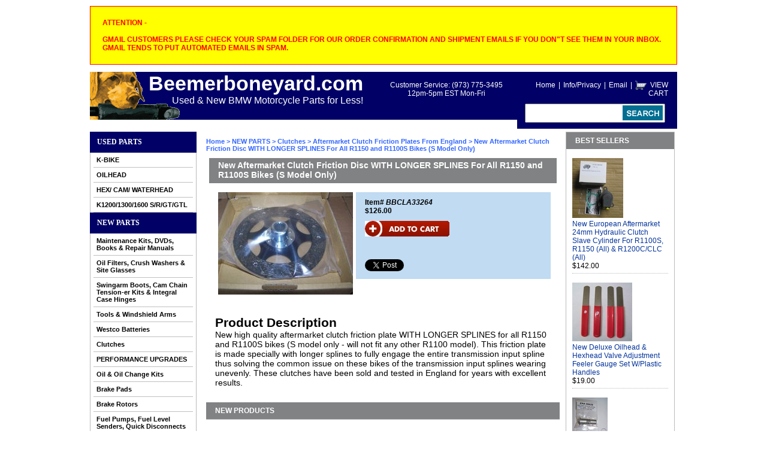

--- FILE ---
content_type: text/html
request_url: https://www.beemerboneyard.com/cla33264.html
body_size: 19834
content:
<!DOCTYPE HTML><html><head><script>document.documentElement.setAttribute("xmlns","http://www.w3.org/1999/xhtml");document.documentElement.setAttribute("xmlns:og","http://ogp.me/ns#");document.documentElement.setAttribute("xmlns:fb","http://www.facebook.com/2008/fbml");</script><script type="text/javascript" src="https://apis.google.com/js/plusone.js"></script>
<meta property="og:title" content="New Aftermarket Clutch Friction Disc WITH LONGER SPLINES For All R1150 and R1100S Bikes (S Model Only)" />
<meta property="og:site_name" content="beemerboneyard.com" />
<meta property="og:type" content="product" />
<meta property="og:url" content="http://www.beemerboneyard.com/cla33264.html" />
<link rel="image_src" href="https://s.turbifycdn.com/aah/yhst-15102260216258/new-aftermarket-clutch-friction-disc-with-longer-splines-for-all-r1150-and-r1100s-bikes-s-model-only-25.jpg" />
<meta property="og:image" content="https://s.turbifycdn.com/aah/yhst-15102260216258/new-aftermarket-clutch-friction-disc-with-longer-splines-for-all-r1150-and-r1100s-bikes-s-model-only-25.jpg" /><title>New Aftermarket Clutch Friction Disc WITH LONGER SPLINES For All R1150 and R1100S Bikes (S Model Only)</title><meta name="description" content="New high quality aftermarket clutch friction plate WITH LONGER SPLINES for all R1150 and R1100S bikes (S model only - will not fit ..." /><meta name="keywords" content="New Aftermarket Clutch Friction Disc WITH LONGER SPLINES For All R1150 and R1100S Bikes (S Model Only)" /><link rel="stylesheet" type="text/css" href="css-base.css" /><link rel="stylesheet" type="text/css" href="css-element.css" /><link rel="stylesheet" type="text/css" href="css-contents.css" /><link rel="stylesheet" type="text/css" href="css-edits.css" /><link rel="stylesheet" type="text/css" href="mss.css" /><link rel="stylesheet" type="text/css" href="https://sep.turbifycdn.com/ty/cdn/yhst-15102260216258/ytmenu.css?t=1768080222&" /><script type="text/javascript" src="https://sep.turbifycdn.com/ty/cdn/yhst-15102260216258/jquery.js?t=1768080222&"></script><script type="text/javascript" src="https://sep.turbifycdn.com/ty/cdn/yhst-15102260216258/mssProductScroller.js?t=1768080222&"></script><meta name="viewport" content="width=device-width, initial-scale=1">
<link type="text/css" href="https://sep.turbifycdn.com/ty/cdn/yhst-15102260216258/slicknav.css?t=1768080222&" rel="stylesheet">        
<script type="text/javascript" src="https://sep.turbifycdn.com/ty/cdn/yhst-15102260216258/jquery.slicknav.min.js?t=1768080222&"></script>
<link type="text/css" rel="stylesheet" href="https://sep.turbifycdn.com/ty/cdn/yhst-15102260216258/responsive.css?t=1768080222&" />
<style>#ys_cpers {top:12px;}</style></head><body class="vertical" id="maintype"><div id="container"><style>.header-message { margin:0 auto 1em;border:1px solid red;padding:20px;background-color: #ffff00;border-color: #ff0000}</style><div class=header-message><B>  <FONT COLOR="FF0000">ATTENTION - <BR></BR>  
GMAIL CUSTOMERS PLEASE CHECK YOUR SPAM FOLDER FOR OUR ORDER CONFIRMATION AND SHIPMENT EMAILS  IF YOU DON"T SEE THEM IN YOUR INBOX. GMAIL TENDS TO PUT AUTOMATED EMAILS IN SPAM.</FONT>
</B></div> <div id="ys_superbar">
	   <div id="ys_cpers">
		<div id="yscp_welcome_msg"></div>
		<div id="yscp_signin_link"></div>
		<div id="yscp_myaccount_link"></div>
		<div id="yscp_signout_link"></div>
	   </div>
	   <div id="yfc_mini"></div>
	   <div class="ys_clear"></div>
	</div>
      <div id="header"><h3 id="brandmark"><a href="index.html" title="Beemer Boneyard"><img src="https://s.turbifycdn.com/aah/yhst-15102260216258/new-aftermarket-oil-fill-cap-insert-replacement-kit-w-o-rings-for-r850-1100-1150-r1200c-cl-bikes-26.jpg" width="150" height="80" border="0" hspace="0" vspace="0" alt="Beemer Boneyard" /><strong id="sloganresp"><b>Beemerboneyard.com</b>Used & New BMW Motorcycle Parts for Less!</strong></a></h3><div id="searcharea"><div id="mss-header-links">
<a href="index.html">Home</a><span>|</span><a href="info.html">Info/Privacy</a><span>|</span><a href="mailto:customerservice@beemerboneyard.com">Email</a><span>|</span><img src="https://sep.turbifycdn.com/ty/cdn/yhst-15102260216258/icon-cart.gif?t=1768080222&" width="19" height="15" alt="Shopping Cart" style="position:absolute;" /><div class="cust-cart-link" onclick="location.href='https://order.store.turbify.net/yhst-15102260216258/cgi-bin/wg-order?yhst-15102260216258';" ><a href="javascript:void(0);">VIEW CART</a></div>
</div><form method="GET" action="nsearch.html" name="searcharea" id="searcharea2"><fieldset><label class="labelfield" for="searchfield"><span></span><input name="query" type="text" id="query" /></label><label class="buttonlabel" for="searchsubmit"><input name="searchsubmit" type="submit" value="" class="ys_primary" id="searchsubmit" /><input name="vwcatalog" type="hidden" value="yhst-15102260216258" /></label></fieldset><input type="hidden" name=".autodone" value="https://www.beemerboneyard.com/cla33264.html" /></form></div><div id="address-phone">Customer Service: (973) 775-3495<br>12pm-5pm EST Mon-Fri</div></div><div id="bodyshell"><div id="nav-product"><div class="leftNavLabel" data-id="used-parts"><a href="used-parts.html" title="Used Parts">Used Parts</a></div><div class=used-parts id=ytLeftnavBar><div class=ytA><a href="1sections.html">K-BIKE </a></div><div class=ytB><div><b><a href="kengine.html">K Engine</a></b><a href="coen.html">Complete Engines</a><a href="shortblocks.html">Short Blocks</a><a href="cylinderheads.html">Cylinder Heads</a><a href="enginecovers.html">Engine Covers</a><a href="mienpa.html">Misc Engine Parts</a></div><div><b><a href="enel.html">Engine Electrics</a></b><a href="alternators.html">Alternators</a><a href="starters.html">Starters</a><a href="haefsecpose.html">Hall Effect Sensors (crank position sensor)</a><a href="igmo.html">Ignition Modules</a><a href="cospplwi.html">Coils & Spark Plug Wires</a></div><div><b><a href="fuelairsystems.html">Fuel/Air Systems</a></b><a href="mocounfbr.html">Motronic Control Units (K100/1100 4V, K12)</a><a href="k72vlfuincou.html"> K75/100 2V L-Jetronic Fuel Injection Control Units</a><a href="maairflse.html">Mass Air Flow Sensors (K75/100 2V)</a><a href="fuinra.html">Fuel Injectors/Fuel Rails/Pressure Regulators</a><a href="thbocouncoun.html">Throttle Bodies/Throttle Actuators/Cruise Control Units</a><a href="fupuseunet.html">Fuel Pumps/ Sending Units/ Filler Necks/ Gas Caps, etc.</a><a href="aipasnet.html">Airbox Parts/Intake Snorkels, etc.</a></div><div><b><a href="sutrax.html">Suspension/Triple Trees/ Axles</a></b><a href="completeforks.html">Complete Forks</a><a href="fopal.html">Fork Parts (Lowers/Tubes/Springs)</a><a href="tripletrees.html">Triple Trees</a><a href="fobr.html">Fork Bridges/Braces</a><a href="aarms.html">A-Arms</a><a href="shocks.html">Shocks</a><a href="axles.html">Axles</a><a href="stda1.html">Steering Dampers</a></div><div><b><a href="ha.html">Handlebars/Bar Mounts/Controls/Mirrors</a></b><a href="haenimpa.html">Handlebars/Bar Ends/ Impact Pads</a><a href="clpeasle.html">Clutch/Choke Perch Assemblies & Levers</a><a href="thtugr.html">Throttle Tubes/Throttle Housings/Grips/Heated Grips</a><a href="misp.html">Mirrors/Mirror Spacers</a><a href="hasw.html">Handlebar Switchgear</a><a href="handguards1.html">Hand Guards</a><a href="barmounts.html">Bar Mounts & Bar Backs</a></div><div><b><a href="abssyco.html">ABS System Components</a></b><a href="abs1pumps.html">ABS1 Pumps</a><a href="abcounb.html">ABS1 Control Units (Brain)</a><a href="abmobr.html">ABS1 Mounting Brackets</a><a href="abhyun.html">ABS11 Hydro/Control Units</a><a href="absrings.html">ABS Rings</a><a href="abssensors.html">ABS Sensors</a><a href="absswitches.html">ABS Switches</a></div><div><b><a href="geelpa.html">General Electrical Parts</a></b><a href="wiha.html">Wire Harness/Relays</a><a href="igsw.html">Ignition Switches/Key</a><a href="miscswitches.html">Misc Switches</a><a href="miscsensors.html">Misc Sensors</a><a href="auouso.html">Auxilliary Outlet Sockets/Plugs</a><a href="sppise.html">Speedo Pickup Sensors</a><a href="k1baascouncr.html">K1200 Back Assist Control Units & Cruise Control Units</a></div><div><b><a href="wheels.html">Wheels</a></b><a href="frontwheels.html">Front Wheels</a><a href="rewhca.html">Rear Wheels/Hub Caps</a><a href="tires.html">Tires</a></div><div><b><a href="in.html">Instruments/Horns/Radio Parts</a></b><a href="cospun.html">Complete Speedo/Tach Units & Parts</a><a href="auxfutega.html">Aux Fuel & Temp Gauges</a><a href="horns.html">Horns</a><a href="inclmo.html">Instrument Cluster Mounts</a><a href="rapa.html">Radios/Radio & Speaker Parts</a><a href="onboco.html">On Board Computers & Communication Systems</a><a href="gpsequipment1.html">GPS EQUIPMENT</a></div><div><b><a href="lighting.html">Lighting</a></b><a href="hebumori.html">Headlights/Headlight Buckets & Mounts/Trim Rings & Aux Lights</a><a href="tusisalmitov.html">Turn Signals (See also: Mirrors for K100/1100RS Turn Signals)</a><a href="taillights.html">Tail Lights</a></div><div><b><a href="frbret.html">Frames/Subframes/Fairing Brackets/Crash Bars</a></b><a href="mainframes.html">Main Frames</a><a href="rearsubframes.html">Rear Subframes</a><a href="fairingframes.html">Fairing Frames</a><a href="babofafrbr.html">Battery Boxes/Trays/Misc Fairing & Frame Brackets</a><a href="crbaha.html">Crash Bars & Tow Hitches</a></div><div><b><a href="controlcables.html">Control Cables</a></b><a href="clutchcables.html">Clutch Cables</a><a href="throttlecables.html">Throttle Cables</a><a href="chokecables.html">Choke Cables</a><a href="crcoca.html">Cruise Control Cables</a></div><div><b><a href="cestmo.html">Center/Side Stands & Mounts</a></b><a href="cest.html">Center Stands/Mounts</a><a href="sidestands.html">Sidestands</a></div><div><b><a href="coolingsystem.html">Cooling System</a></b><a href="radiators.html">Radiators</a><a href="rafaas.html">Radiator Fan/Motor Assemblies</a><a href="raovta.html">Radiator Overflow Tanks</a><a href="wateroilpumps.html">Water/Oil Pumps</a><a href="oilcoolers.html">Oil Coolers/Oil Cooler Lines</a><a href="raficapas.html">Radiator Fill Cap Assemblies</a></div><div><b><a href="exsypa.html">Exhaust System </a></b><a href="he2v.html">Headers(K75/100 2V)</a><a href="mu2v.html">Mufflers(K75/100 2V)</a><a href="cosys.html">K75/100/K1100/K1200 Complete Systems </a><a href="hangerbrackets.html">Hanger Brackets</a><a href="heatshields.html">Heat Shields</a></div><div><b><a href="fidr.html">Final Drive/ Swingarm/ Driveshaft</a></b><a href="fidrun.html">Final Drive Units</a><a href="swingarms.html">Swingarms</a><a href="patoliar.html">Paralever Torque Link Arms</a><a href="driveshafts.html">Driveshafts</a></div><div><b><a href="tr.html">Transmission/Clutch</a></b><a href="cotr.html">Complete Transmissions</a><a href="trpa.html">Transmission Parts</a><a href="clutchesparts.html">Clutches/Parts</a></div><div><b><a href="brclpa.html">Brakes/Hydraulic Clutch </a></b><a href="frbrmacy.html">Front  Brake Master Cylinders/Levers</a><a href="remacy.html">Rear Master Cylinders</a><a href="hyclmacy.html">Hydraulic Clutch Master Cylinders/Levers</a><a href="hyclslcy.html">Hydraulic Clutch Slave Cylinders</a><a href="frbrca.html">Front Brake Calipers</a><a href="rebrca.html">Rear Brake Calipers</a><a href="frbrro.html">Front Brake Rotors</a><a href="rebrro.html">Rear Brake Rotors</a><a href="brli.html">Brake Lines/Junctions</a></div><div><b><a href="fopegplco.html">Foot Peg Plates/Footpegs/Foot Controls</a></b><a href="fopl.html">Footpeg Plates/Mounts</a><a href="footpegs.html">Footpegs</a><a href="rebrpe.html">Rear Brake Pedals</a><a href="shle.html">Shift Levers/Linkage</a></div><div><b><a href="bodyparts.html">Body Parts</a></b><a href="upcefa.html">Upper Center Fairings/Trim  Panels</a><a href="faloleri.html">Fairing Lowers, Left & Right</a><a href="bellypans.html">Belly Pans</a><a href="rash.html">Radiator Shrouds/Trim</a><a href="bacopa.html">Battery Covers/Side Panels</a><a href="tailsections.html">Tail Sections</a><a href="frontfenders.html">Front Fenders</a><a href="refeinlo.html">Rear Fenders, Inner & Lower</a><a href="indapapa.html">Inner Fairing Panels/Knee Pads/Glove Boxes/Parts</a><a href="fueltanks.html">Fuel Tanks/Caps/Trim Panels/Pads</a><a href="da1.html">Dashboards/Parts</a></div><div><b><a href="lu.html">Luggage/Mounts/Racks</a></b><a href="sapa.html">Saddlebags & Parts</a><a href="trunksparts.html">Trunks & Parts</a><a href="sidebagmounts.html">Side Bag Mounts</a><a href="rearracks.html">Rear Racks/Grab Rails</a><a href="tabasali.html">Tank Bags & Saddlebag Liners</a></div><div><b><a href="sehalo.html">Seats/Seat Hardware/Seat Locks</a></b><a href="completeseats.html">Complete Seats/Backrests</a><a href="hardware.html">Hardware</a><a href="seatlocks.html">Seat Locks</a></div><div><b><a href="miblplpa.html">Misc Black Plastic Parts</a></b><a href="k751002vparts.html">K75/100/1100 Parts</a><a href="k12rsltparts.html">K12RS/GT/LT Parts</a></div><div><b><a href="wiwias.html">Windshields/Windshield Hardware/Electric Windshield Assemblies</a></b><a href="k75100standard.html">K75/100 Standard</a><a href="k75s.html">K75S</a><a href="k1001100rs.html">K100/1100RS</a><a href="k751001100rtlt.html">K75/100/1100RT/LT</a><a href="k12rsgt.html">K12RS/GT</a><a href="k12lt.html">K12LT</a><a href="k75c.html">K75C</a></div><div><b><a href="kbiafac.html">K Bike Aftermarket Parts & Accessories</a></b></div></div><div class=ytA><a href="oilheadparts.html">OILHEAD </a></div><div class=ytB><div><b><a href="engine.html">Engine</a></b><a href="coen1.html">Complete Engines</a><a href="shortblocks1.html">Short Blocks</a><a href="cyse.html">Cylinder/Piston Sets</a><a href="cylinderheads1.html">Cylinder Heads, Cams, Etc.</a><a href="enco.html">Engine Covers/Guards/Skid Plates</a><a href="oilcooilcoco.html">Oil Coolers/  Oil Cooler Lines/Oil Cooler Covers (See Body Parts For Painted Oil Cooler Covers)</a><a href="miinenpa.html">Misc Individual Engine Parts</a></div><div><b><a href="fuelairsystem.html">Fuel/Air System</a></b><a href="mocoun.html">Motronic Control Units </a><a href="thboin.html">Throttle Bodies/Fuel Injectors</a><a href="fupugaun.html">Fuel Pumps/Petrol Gauges/Sending Units/Filler Necks/Gas Caps</a><a href="fulireet.html">Fuel Lines/Pressure Regulators, etc.</a><a href="aitusnet.html">Airboxes/Intake Tubes/Intake Snorkels, etc.</a></div><div><b><a href="tr1.html">Transmission/Clutch</a></b><a href="cotr1.html">Complete Transmissions</a><a href="trpa1.html">Transmission Parts</a><a href="clutchparts.html">Clutch Parts</a></div><div><b><a href="fidr1.html">Final Drive/ Swingarm/ Driveshaft</a></b><a href="fidrun1.html">Final Drive Units</a><a href="swingarms1.html">Swingarms</a><a href="driveshafts1.html">Driveshafts</a><a href="patoar.html">Paralever Torque Arms</a></div><div><b><a href="subr.html">Suspension/ Telelever/ Fork Bridges/ Axles</a></b><a href="completeforks1.html">Complete Forks</a><a href="forkparts.html">Fork Parts</a><a href="teleleveraarms.html">Telelever A-Arms</a><a href="uplofobrjo.html">Upper & Lower Fork Bridges/Ball Joints</a><a href="shocks1.html">Shocks</a><a href="axles1.html">Axles</a><a href="stda.html">Steering Dampers</a></div><div><b><a href="habaco.html">Handlebars/ Controls/Mirrors</a></b><a href="habaen.html">Handlebars/Bar Ends</a><a href="clpeas.html">Clutch/Choke Perch Assemblies/Levers</a><a href="hasw1.html">Handlebar Switchgear</a><a href="thtugr1.html">Throttle Tubes/ Throttle Housings/Grips/Heated Grips</a><a href="mirrors.html">Mirrors</a><a href="handguards.html">Hand Guards</a><a href="barmounts1.html">Bar Mounts/Bar Backs</a></div><div><b><a href="frbr.html">Frames/Subframes/Fairing Brackets/Crash Bars</a></b><a href="frontframes.html">Front/Main Frames</a><a href="rearsubframes1.html">Rear Subframes</a><a href="rsrerasusu.html">RS/RT Rear Rack Support Subframes</a><a href="fabr.html">Fairing/Headlight Brackets/Mirror Brackets</a><a href="batteryboxes.html">Battery Boxes/Hardware</a><a href="crbasuba.html">Crash Bars/Police Parts, Subframes & Bars</a></div><div><b><a href="inliga.html">Instruments/Warning Lights/Horns</a></b><a href="speedounits.html">Speedo Units</a><a href="speedodrives.html">Speedo Drives</a><a href="taun.html">Tachometer Units</a><a href="clocks.html">Clocks</a><a href="ridrindi.html">RID (Rider Information Display)</a><a href="tetaili.html">Tell Tales (Idiot Lights)</a><a href="inho.html">Instrument Holders/Trim</a><a href="horns1.html">Horns</a><a href="coinse.html">Complete Instrument Sets</a><a href="gpsequipment.html">GPS EQUIPMENT</a></div><div><b><a href="geel.html">General Electrics</a></b><a href="wireharness.html">Wire Harness/Relays</a><a href="vasw.html">Various Switches</a><a href="miscsensors1.html">Misc Sensors</a><a href="auso.html">Auxilliary Sockets/Plugs</a></div><div><b><a href="lighting1.html">Lighting</a></b><a href="hebutrri.html">Headlights/Aux & Fog Lights/Headlight Buckets/Headlight Trim / Trim Rings</a><a href="tusi.html">Turn Signals/Parts</a><a href="taillights1.html">Tail Lights</a></div><div><b><a href="wheels1.html">Wheels</a></b><a href="3spcawh.html">Front Wheels</a><a href="rewhca1.html">Rear Wheels/Wheel Caps</a><a href="hubs.html">Hubs</a></div><div><b><a href="controlcables1.html">Control Cables</a></b><a href="clutchcables1.html">Clutch Cables</a><a href="throttlecables1.html">Throttle Cables</a><a href="speedocables.html">Speedo Cables</a><a href="chokecables1.html">Choke Cables</a></div><div><b><a href="cest1.html">Center/Side Stands</a></b><a href="centerstands.html">Center Stands/Mounts</a><a href="sidestands1.html">Side Stands</a></div><div><b><a href="enel1.html">Engine Electrics</a></b><a href="starters1.html">Starters</a><a href="alternators1.html">Alternators</a><a href="haefsecpose1.html">Hall Effect Sensors (Crankshaft Position Sensors)</a><a href="coplwi.html">Coils/Spark Plug Wires</a></div><div><b><a href="exhaustsystem.html">Exhaust System</a></b><a href="headers.html">Headers</a><a href="mubr.html">Mufflers/Mounting Brackets/Heat Shields</a><a href="catconverters.html">Cat Converters & Cat Eliminator Pipes</a></div><div><b><a href="brclcopa.html">Brakes/Hydraulic Clutch Parts</a></b><a href="frbrmacy1.html">Front Brake Master Cylinders/Levers</a><a href="hyclmacy1.html">Hydraulic Clutch Master Cylinders/Levers</a><a href="hyclslcy1.html">Hydraulic Clutch Slave Cylinders/Lines</a><a href="frbrca1.html">Front Brake Calipers</a><a href="rebrca1.html">Rear Brake Calipers</a><a href="frbrro1.html">Front Brake Rotors</a><a href="rebrro1.html">Rear Brake Rotors</a><a href="brli1.html">Brake Lines/Junctions</a><a href="rebrmacy.html">Rear Brake Master Cylinders</a></div><div><b><a href="abssystemparts.html">ABS System Parts</a></b><a href="abshycoun.html">ABS Hydro Control Units</a><a href="abssensors1.html">ABS Sensors</a><a href="absrings1.html">ABS Rings</a><a href="absswitches3.html">ABS Switches</a></div><div><b><a href="foplco.html">Footpeg Plates/ Mounts/ Footpegs/ Foot Controls</a></b><a href="fopl1.html">Footpeg Plates/ Mounts</a><a href="footpegs1.html">Footpegs</a><a href="rebrpe1.html">Rear Brake Pedals</a><a href="shle1.html">Shift Levers/Linkage</a></div><div><b><a href="bodyparts1.html">Body Parts/Trim</a></b><a href="r11001150rt.html">R1100/1150RT</a><a href="r11001150rs.html">R1100/1150RS/RSL</a><a href="r11001150gs.html">R1100/1150GS</a><a href="r1.html">R1100/1150R/Rockster</a><a href="r1100s.html">R1100S</a><a href="r1crmo.html">R1200 Cruiser Models</a></div><div><b><a href="luca.html">Luggage/Luggage Mounts/Racks</a></b><a href="sidecases.html">Side Cases/Parts</a><a href="sidecasemounts.html">Side Case Mounts</a><a href="reraramo.html">Rear Racks/ Rack Mounts/Grab Rails</a><a href="trunksparts1.html">Trunks/Tail Bags</a><a href="tabasali1.html">Tank Bags & Saddlebag Liners</a></div><div><b><a href="sehalo1.html">Seats/Seat Hardware/Seat Locks</a></b><a href="r11001150rt1.html">R1100/1150RT</a><a href="r11001150rs1.html">R1100/1150RS/RSL</a><a href="r11.html">R1100/1150R/Rockster</a><a href="r11001150gs1.html">R1100/1150GS</a><a href="r1100s1.html">R1100S</a><a href="r1200ccruiser.html">R1200C Cruiser</a></div><div><b><a href="wimowias.html">Windshield/ Windshield Mounts/ Electric Windshield Assemblies/ Parts/ Headlight Protectors</a></b><a href="r11001150rt2.html">R1100/1150RT</a><a href="r11001150rsrsl.html">R1100/1150RS/RSL</a><a href="r12.html">R1100/1150R/Rockster</a><a href="r11001150gs2.html">R1100/1150GS</a><a href="r1200ccruiser1.html">R1200CCruiser</a><a href="r1100s2.html">R1100S</a><a href="r1200gs.html">R1200GS</a></div><div><b><a href="afac.html">Used Aftermarket Accessories/Parts</a></b></div><div><b><a href="ra.html">Radios/Speakers/Antennas</a></b></div><div><b><a href="toolstoolkits.html">Tools/Tool Kits </a></b></div></div><div class=ytA><a href="hexheadparts.html">HEX/ CAM/ WATERHEAD  </a></div><div class=ytB><div><b><a href="rninetparts.html">R nineT Parts</a></b></div><div><b><a href="endr.html">ENGINE, TRANSMISSION, FINAL DRIVE</a></b></div><div><b><a href="suspension.html">SUSPENSION</a></b></div><div><b><a href="fomofofoco.html">FOOTPEG MOUNTS, FOOTPEGS, FOOT CONTROLS</a></b></div><div><b><a href="haswgrmi.html">HANDLEBARS, SWITCHGEAR, GRIPS, MIRRORS</a></b></div><div><b><a href="seats.html">SEATS</a></b></div><div><b><a href="windshields.html">WINDSHIELDS</a></b></div><div><b><a href="luluramo.html">LUGGAGE, LUGGAGE RACKS & MOUNTS</a></b></div><div><b><a href="fuelsystem1.html">FUEL SYSTEM</a></b></div><div><b><a href="fr1.html">FRAMES/SUBFRAMES</a></b></div><div><b><a href="brakes.html">BRAKES, HYDRAULIC CLUTCH, ABS PARTS</a></b></div><div><b><a href="exhaust.html">EXHAUST</a></b></div><div><b><a href="bodywork.html">BODYWORK</a></b></div><div><b><a href="lighting2.html">LIGHTING & RADIO/SPEAKER PARTS</a></b></div><div><b><a href="geel1.html">GENERAL ELECTRICS</a></b></div><div><b><a href="instruments.html">INSTRUMENTS & HORNS</a></b></div><div><b><a href="cesist.html">CENTER & SIDE STANDS</a></b></div><div><b><a href="afpa.html">Aftermarket Parts & Accessories</a></b></div><div><b><a href="wheels2.html">WHEELS</a></b></div></div><div class=ytA><a href="k1200srparts.html">K1200/1300/1600 S/R/GT/GTL </a></div><div class=ytB><div><b><a href="endr1.html">ENGINE, TRANSMISSION, FINAL DRIVE</a></b></div><div><b><a href="exhaust1.html">EXHAUST</a></b></div><div><b><a href="fuelsystem2.html">FUEL/AIR SYSTEM</a></b></div><div><b><a href="lighting3.html">LIGHTING</a></b></div><div><b><a href="brcl.html">BRAKES, HYDRAULIC CLUTCH</a></b></div><div><b><a href="fomoco.html">FOOTPEG MOUNTS, FOOTPEGS, FOOT CONTROLS</a></b></div><div><b><a href="windshields1.html">WINDSHIELDS, RAIL ASSEMBLIES</a></b></div><div><b><a href="haswgr.html">HANDLEBARS, SWITCHGEAR, MIRRORS, GRIPS</a></b></div><div><b><a href="suspension1.html">SUSPENSION</a></b></div><div><b><a href="seseha.html">SEATS, SEAT HARDWARE</a></b></div><div><b><a href="bodywork1.html">BODYWORK</a></b></div><div><b><a href="lumora.html">LUGGAGE, MOUNTS, RACKS</a></b></div><div><b><a href="electronics.html">ENGINE & VEHICLE ELECTRONICS</a></b></div><div><b><a href="indaintr.html">INSTRUMENTS, DASH, INSTRUMENT TRIM,HORNS</a></b></div><div><b><a href="wheels3.html">WHEELS</a></b></div><div><b><a href="fr.html">FRAMES/SUBFRAMES</a></b></div><div><b><a href="cesist1.html">CENTER & SIDE STANDS</a></b></div><div><b><a href="afpa1.html">AFTERMARKET PARTS</a></b></div></div></div><div class="leftNavLabel" data-id="newparts"><a href="newparts.html" title="NEW PARTS">NEW PARTS</a></div><div class=newparts id=ytLeftnavBar><div class=ytA><a href="12makidv.html">Maintenance Kits, DVDs, Books & Repair Manuals</a></div><div class=ytB><div><b><a href="remadv.html">Repair Manuals & DVDs</a></b><a href="madv.html">Maintenance DVDs</a><a href="repairmanuals.html">Repair Manuals</a></div><div><b><a href="12mimaki1.html">12/24K Mile Maintenance Kits</a></b><a href="k72vamaki.html">K75/100 2 & 4 Valve Kits</a><a href="k14vk1k1.html">K1100 & K1200LT/RS/GT Kits</a><a href="r8r1exr1r1ki.html">R850, R1100 (Ex R1100S) & R1150 Kits</a><a href="r1r1ki.html">R1100S & R1200C Kits</a><a href="r1heki.html">R1200 Hexhead & Camhead Kits</a><a href="f800kits.html">F650/ 700/ 800 (Twins) Kits</a><a href="k1300kits.html">K1300 Kits</a><a href="k1rgt2la.html">K1200S/ R/ GT ( GT- 2006 & Later)</a><a href="r1webilco.html">R1200 Wethead Bikes (Liquid Cooled)</a><a href="r1250bikes1.html">R1250 Bikes</a><a href="s1rxrmo2.html">S1000RR/ R/ XR Models (Through 2017 Model Year)</a><a href="k1600gtgtl4.html">K1600 GT/GTL Kits</a></div><div><b><a href="su12makiwioi.html">Super 12/24K Maintenance Kits <FONT COLOR="FF0000">NOW WITH OIL!</FONT></a></b><a href="k724vaki.html">K75 & K100 2 Valve Kits </a><a href="k1k1ki.html">K100 4 Valve, K1100 & K1200LT/RS/GT Kits </a><a href="r8r1exr1r1ki1.html">R850, R1100 (Ex R1100S) & R1150 Kits <FONT COLOR="FF0000">Now with 2 inner valve cover gaskets!</FONT> </a><a href="r1r1ki1.html">R1100S & R1200C Kits <FONT COLOR="FF0000">Now with 2 inner valve cover gaskets!</FONT> </a><a href="r1heki1.html">R1200 Hexhead & Camhead Kits </a><a href="k1k1k1gtfr20.html">K1200S, K1200R & K1200GT (GT From 2006) Kits</a><a href="f800.html">F650/700/800 Twins</a><a href="k1k1k1ki.html">K1300S, K1300R & K1300GT Kits</a><a href="r1welbi.html">R1200 Wethead (Liquid-Cooled) Kits</a><a href="s1rxrmo3.html">S1000RR/ R/ XR Models (Through 2017 model year)</a><a href="r1250bikes2.html">R1250 Kits</a><a href="k1600kits.html">K1600 Kits</a></div><div><b><a href="books.html">Books</a></b></div></div><div class=ytA><a href="oilfiltersetc.html">Oil Filters, Crush Washers & Site Glasses</a></div><div class=ytB><div><b><a href="k7k1k1allyem.html">K75, K100, K1100 (ALL MODELS)</a></b></div><div><b><a href="k1ayemo.html">K1200LT (ALL MODELS)</a></b></div><div><b><a href="k1ayemo1.html">K1200RS (ALL MODELS)</a></b></div><div><b><a href="k121.html">K1200GT (2003-2004)</a></b></div><div><b><a href="k12la2.html">K1200GT (2006 & LATER)</a></b></div><div><b><a href="k1k1k1aye.html">K1200S, K1200R & K1200R-SPORT (ALL YEARS)</a></b></div><div><b><a href="k1k1k1aye1.html">K1300S, K1300R, K1300GT (ALL YEARS)</a></b></div><div><b><a href="k1k1aye.html">K1600GT, K1600GTL (ALL YEARS)</a></b></div><div><b><a href="r1r1ayeandmo.html">R1200C, R1200CL (ALL MODELS)</a></b></div><div><b><a href="r8r1r1ayemo.html">R850, R1100, R1150 (ALL MODELS)</a></b></div><div><b><a href="r1hergsgsadr.html">R1200 HEXHEAD & CAMHEAD 2005-2013 (RT, GS, GS ADV, R, S, ST, HP2) </a></b></div><div><b><a href="r120lcomo.html">R1200W & R1250W (ALL LIQUID COOLED MODELS) </a></b></div><div><b><a href="s1rxrmo.html">S1000RR/ R/ XR Models</a></b></div><div><b><a href="f800f650twins.html">F800, F650 (TWINS)</a></b></div><div><b><a href="f6sallmo.html">F650 (SINGLES - ALL MODELS)</a></b></div><div><b><a href="g650allmodels.html">G650 (ALL MODELS)</a></b></div><div><b><a href="airheadbikes.html">AIRHEAD BIKES</a></b></div><div><b><a href="madrpl.html">Magnetic Drain Plugs</a></b><a href="k7k1k1drpl.html">K75, K100, K1100 Drain Plugs</a><a href="k1k1drpl.html">K1200LT, K1200RS Drain Plugs</a><a href="k1t20drpl.html">K1200GT (Through 2005) Drain Plugs</a><a href="r8r1er1drpl.html">R850 & R1100 (Except R1100S) Drain Plugs</a><a href="r1r1cldrpl.html">R1100S & R1200C & CL Drain Plugs</a><a href="r1adrpl.html">R1150 (ALL) Drain Plugs</a><a href="r1r1gsadr1.html">R1200 Hexhead & Camhead Drain Plugs</a><a href="k1rrk1gtfr20.html">K1200/1300S, R, R-Sport & K1200/1300GT (GT From 2006) Drain Plugs</a><a href="ssdrpl.html">SS1000RR Drain Plugs</a><a href="f6f6drplt12.html">F650 & F650ST Drain Plugs (Through 12/99)</a><a href="aidrpl.html">Airhead Drain Plugs</a><a href="f8f6csg6drpl.html">F800, F650GS & CS, G650 Drain Plugs</a><a href="k1drpl.html">K1600GT/GTL Drain Plugs</a><a href="r120lalicobi.html">R1200W & R1250W Liquid Cooled Bikes</a><a href="r18allmodels1.html">R18 (All Models)</a></div><div><b><a href="oil.html">Oil & Oil Change Kits</a></b><a href="engineoil.html">Engine Oil</a><a href="trfidroil.html">Transmission & Final Drive Oil & Spline Lube Paste</a><a href="oilchangekits.html">Oil Change Kits</a><a href="su12mimakiwi.html">Super 12/24K Mile Maintenance Kits <FONT COLOR="FF0000">With Oil!</FONT> </a><a href="oilfiltersetc.html">Oil Filters, Crush Washers & Site Glasses</a><a href="madrpl.html">Magnetic Drain Plugs</a><a href="splupa.html">Spline Lube Moly Grease</a><a href="forkoil.html">Fork Oil</a><a href="fuoilad.html">Fuel & Oil Additives </a><a href="brakefluid.html">Brake Fluid & Hydraulic Clutch Mineral Oil /Bleeding Tools </a></div><div><b><a href="g3102.html">G310 (All Models)</a></b></div><div><b><a href="f7f9a.html">F750/850GS & F900 (All)</a></b></div><div><b><a href="r18allmodels.html">R18 (All Models)</a></b></div></div><div class=ytA><a href="fidrbocamcht1.html">Swingarm Boots, Cam Chain Tension-er Kits & Integral Case Hinges</a></div><div class=ytA><a href="tools.html">Tools & Windshield Arms</a></div><div class=ytA><a href="batteries.html">Westco Batteries</a></div><div class=ytB><div><b><a href="batteries4.html">BATTERIES</a></b></div><div><b><a href="chargers.html">CHARGERS & ACCESSORIES</a></b></div></div><div class=ytA><a href="clutches.html">Clutches</a></div><div class=ytB><div><b><a href="oilprclpl.html">Siebenrock Oil Proof Clutch Plates</a></b></div><div><b><a href="baplclpl.html">Siebenrock Basic Plus Clutch Plates</a></b></div><div><b><a href="clupkitforpr.html">Complete Clutch Pack Kits From England</a></b></div><div><b><a href="afclfrplfren.html">Aftermarket Clutch Friction Plates From England</a></b></div></div><div class=ytA><a href="ztexsy.html">PERFORMANCE UPGRADES</a></div><div class=ytB><div><b><a href="bmwafo2sema.html">AF-XiED O2 Sensor Manipulators</a></b></div><div><b><a href="fuinupki.html">FUEL INJECTOR UPGRADE KITS</a></b></div><div><b><a href="dofuco.html">Dobeck Fuel Controllers</a></b></div><div><b><a href="allinonepefu.html">ALL IN ONE PERFORMANCE FUELING UPGRADE KITS</a></b><a href="path.html">R850/1100 KITS</a></div><div><b><a href="exhaust2.html">Exhaust</a></b></div></div><div class=ytA><a href="oil.html">Oil & Oil Change Kits</a></div><div class=ytB><div><b><a href="engineoil.html">Engine Oil</a></b></div><div><b><a href="trfidroil.html">Transmission & Final Drive Oil & Spline Lube Paste</a></b></div><div><b><a href="oilchangekits.html">Oil Change Kits</a></b><a href="k7k1k1ovegtt.html">K75/100/1100 & K1200LT/RS & K1200GT (old GT through 2005) </a><a href="oir8r1cr.html">Oilhead R850/1100/1150 & R1200C/CL Cruiser </a><a href="her1sek1rk12.html">Hexhead & Camhead R1200 Series INCLUDING R nineT models</a><a href="k1raalk12up.html">K1200S/R, R-Sport (All) & Also K1200GT (2006 & Up) </a><a href="madrpl.html">Magnetic Drain Plugs</a><a href="r1200wethead.html">R1200/1250 Wethead</a><a href="k1600gtgtl2.html">K1600GT/GTL</a><a href="f650singles.html">F650 SINGLES</a><a href="f670800tw.html">F650/ 700/ 800 TWINS</a><a href="k1k1k11.html">K1300S, K1300R, K1300GT</a><a href="s1rxrmo1.html">S1000RR/ R/ XR Models</a><a href="g3101.html">G310</a><a href="f7f9ki.html">F750/850GS & F900R/XR </a><a href="r18allmodels2.html">R18 (All Models)</a></div><div><b><a href="su12mimakiwi.html">Super 12/24K Mile Maintenance Kits <FONT COLOR="FF0000">With Oil!</FONT> </a></b><a href="k724vaki.html">K75 & K100 2 Valve Kits </a><a href="k1k1ki.html">K100 4 Valve, K1100 & K1200LT/RS/GT Kits </a><a href="r8r1exr1r1ki1.html">R850, R1100 (Ex R1100S) & R1150 Kits <FONT COLOR="FF0000">Now with 2 inner valve cover gaskets!</FONT> </a><a href="r1r1ki1.html">R1100S & R1200C Kits <FONT COLOR="FF0000">Now with 2 inner valve cover gaskets!</FONT> </a><a href="r1heki1.html">R1200 Hexhead & Camhead Kits </a></div><div><b><a href="oilfiltersetc.html">Oil Filters, Crush Washers & Site Glasses</a></b><a href="k7k1k1allyem.html">K75, K100, K1100 (ALL MODELS)</a><a href="k1ayemo.html">K1200LT (ALL MODELS)</a><a href="k1ayemo1.html">K1200RS (ALL MODELS)</a><a href="k121.html">K1200GT (2003-2004)</a><a href="k12la2.html">K1200GT (2006 & LATER)</a><a href="k1k1k1aye.html">K1200S, K1200R & K1200R-SPORT (ALL YEARS)</a><a href="k1k1k1aye1.html">K1300S, K1300R, K1300GT (ALL YEARS)</a><a href="k1k1aye.html">K1600GT, K1600GTL (ALL YEARS)</a><a href="r1r1ayeandmo.html">R1200C, R1200CL (ALL MODELS)</a><a href="r8r1r1ayemo.html">R850, R1100, R1150 (ALL MODELS)</a><a href="r1hergsgsadr.html">R1200 HEXHEAD & CAMHEAD 2005-2013 (RT, GS, GS ADV, R, S, ST, HP2) </a><a href="r120lcomo.html">R1200W & R1250W (ALL LIQUID COOLED MODELS) </a><a href="s1rxrmo.html">S1000RR/ R/ XR Models</a><a href="f800f650twins.html">F800, F650 (TWINS)</a><a href="f6sallmo.html">F650 (SINGLES - ALL MODELS)</a><a href="g650allmodels.html">G650 (ALL MODELS)</a><a href="airheadbikes.html">AIRHEAD BIKES</a><a href="madrpl.html">Magnetic Drain Plugs</a><a href="oil.html">Oil & Oil Change Kits</a><a href="g3102.html">G310 (All Models)</a><a href="f7f9a.html">F750/850GS & F900 (All)</a><a href="r18allmodels.html">R18 (All Models)</a></div><div><b><a href="madrpl.html">Magnetic Drain Plugs</a></b><a href="k7k1k1drpl.html">K75, K100, K1100 Drain Plugs</a><a href="k1k1drpl.html">K1200LT, K1200RS Drain Plugs</a><a href="k1t20drpl.html">K1200GT (Through 2005) Drain Plugs</a><a href="r8r1er1drpl.html">R850 & R1100 (Except R1100S) Drain Plugs</a><a href="r1r1cldrpl.html">R1100S & R1200C & CL Drain Plugs</a><a href="r1adrpl.html">R1150 (ALL) Drain Plugs</a><a href="r1r1gsadr1.html">R1200 Hexhead & Camhead Drain Plugs</a><a href="k1rrk1gtfr20.html">K1200/1300S, R, R-Sport & K1200/1300GT (GT From 2006) Drain Plugs</a><a href="ssdrpl.html">SS1000RR Drain Plugs</a><a href="f6f6drplt12.html">F650 & F650ST Drain Plugs (Through 12/99)</a><a href="aidrpl.html">Airhead Drain Plugs</a><a href="f8f6csg6drpl.html">F800, F650GS & CS, G650 Drain Plugs</a><a href="k1drpl.html">K1600GT/GTL Drain Plugs</a><a href="r120lalicobi.html">R1200W & R1250W Liquid Cooled Bikes</a><a href="r18allmodels1.html">R18 (All Models)</a></div><div><b><a href="splupa.html">Spline Lube Moly Grease</a></b></div><div><b><a href="forkoil.html">Fork Oil</a></b></div><div><b><a href="fuoilad.html">Fuel & Oil Additives </a></b></div><div><b><a href="brakefluid.html">Brake Fluid & Hydraulic Clutch Mineral Oil /Bleeding Tools </a></b></div></div><div class=ytA><a href="brakepads.html">Brake Pads </a></div><div class=ytB><div><b><a href="k7k1k1brpa.html">K75, K100, K1100 BRAKE PADS & SHOES</a></b><a href="k75k12vaupto.html">K75 & K100 2 Valve (Up To 8/88)</a><a href="k75k12vf9.html">K75 & K100 2Valve (From 9/88)</a><a href="k14vk1.html">K100 4Valve & K1100LT/RS</a></div><div><b><a href="k1k1k1upto20.html">K1200RS & K1200LT (All) & K1200GT (All) BRAKE PADS</a></b><a href="k1200rsupto101.html">K1200RS (Up To 1/01)</a><a href="k1200rsfrom201.html">K1200RS (From 2/01)</a><a href="k1upto20.html">K1200GT (Up To 2005)</a><a href="k1200ltupto101.html">K1200LT (Up To 1/01)</a><a href="k1200ltfrom201.html">K1200LT (From 2/01)</a><a href="k12la.html">K1200GT (2006 & Later)</a></div><div><b><a href="r8r1r1brpa.html">R850, R1100 (ALL) BRAKE PADS</a></b><a href="r850r.html">R850R</a><a href="r1100r.html">R1100R</a><a href="r1100rs.html">R1100RS</a><a href="r1100rt.html">R1100RT</a><a href="r1100gs.html">R1100GS</a><a href="r1100supto101.html">R1100S (Up To 1/01)</a><a href="r1f2brca.html">R1100S (From 2/01 - Brembo Calipers) </a><a href="r1f2toca.html">R1100S (From 2/01 - Tokico Calipers)</a></div><div><b><a href="r1abrpa.html">R1150 (ALL) BRAKE PADS</a></b><a href="r1upto11.html">R1150GS (Up To 11/01)</a><a href="r1f11.html">R1150GS (From 11/01)</a><a href="r1advf11noab.html">R1150GS ADV (From 11/01 Non-ABS & ABSII Models With Brembo Calipers)</a><a href="r1advf9inabs.html">R1150GS ADV (From 9/02 Integral ABS Tokico Calipers)</a><a href="r1150rrockster.html">R1150R & ROCKSTER</a><a href="r1150rt.html">R1150RT</a><a href="r1150rs.html">R1150RS</a></div><div><b><a href="r1r1mobrpa.html">R1200C CRUISER BRAKE PADS</a></b><a href="r1eclmo.html">R1200C (Except R1200C/M, R1200I/M, CL,CLC & Montauk)</a><a href="r1clcmo.html">R1200CL, CLC </a><a href="r1r1mo.html">R1200C/M, R1200I/M & Montauk</a></div><div><b><a href="r1gsadrtrstb.html">R1200 HEXHEAD/ CAMHEAD BRAKE PADS</a></b><a href="r1200gsgsadv.html">R1200GS & GS ADV</a><a href="r1200rt.html">R1200RT</a><a href="r1200r.html">R1200R (Up To 8/12) Tokico Calipers</a><a href="r1f9th20brca.html">R1200R (From 9/12 thru 2014 Brembo Calipers)</a><a href="r1200s.html">R1200S</a><a href="r1200st.html">R1200ST</a><a href="hp2.html">HP2 ENDURO</a><a href="rninet.html">RnineT</a><a href="rnipurascurg.html">R NineT Pure, Racer, Scrambler & Urban GS</a></div><div><b><a href="k1k1brpa.html">K1200/1300R , K1200/1300S & K1300GT & K1600GT, GTL BRAKE PADS</a></b><a href="k1200s.html">K1200/1300S</a><a href="k1200r.html">K1200/1300R, K1200R-SPORT</a><a href="k1300gt.html">K1300GT</a><a href="k1600gtgtl.html">K1600GT/GTL</a></div><div><b><a href="airheads.html">AIRHEAD BRAKE PADS & SHOES</a></b><a href="frontpads.html">Front Pads</a><a href="rearpads.html">Rear Pads</a><a href="rearshoes.html">Rear Shoes</a></div><div><b><a href="f650.html">F650/G650 & F800 BRAKE PADS</a></b><a href="f6501.html">F650</a><a href="g650.html">G650</a><a href="f800sst.html">F800S/ST/GT</a><a href="f800gs.html">F800GS</a></div><div><b><a href="brakefluid1.html">Brake Fluid</a></b></div><div><b><a href="s1000rr.html">S1000RR, S1000R BRAKE PADS Through 2017</a></b></div><div><b><a href="s1s120la.html">S1000R. S1000RR 2018 & Later</a></b></div><div><b><a href="s1000xr.html">S1000XR</a></b></div><div><b><a href="s120la.html">S1000XR 2018 & Later</a></b></div><div><b><a href="k1600gtgtl3.html">K1600GT/ GTL BRAKE PADS</a></b></div><div><b><a href="r1licobi.html">R1200 Liquid Cooled Bikes</a></b><a href="r120la.html">R1200GSW 2013 & Later</a><a href="r1200gswadv.html">R1200GSW ADV 2014 & Later</a><a href="r120la1.html">R1200RTW 2014 & Later</a><a href="r1200rw.html">R1200R-W (2015 & Later)</a><a href="r12la.html">R1200RS-W (2015 & Later)</a></div><div><b><a href="r1250bikes3.html">R1250GS/GS ADV/RT Bikes</a></b></div><div><b><a href="r1adbi.html">R1250R/RS Bikes</a></b></div></div><div class=ytA><a href="brakerotors.html">Brake Rotors</a></div><div class=ytB><div><b><a href="k7k1k1ro.html">K75, K100, K1100 ROTORS</a></b><a href="k75k12vaabs.html">K75 & K100 2 Valve ABS </a><a href="k75k12vno.html">K75 & K100 2Valve Non-ABS</a><a href="k14vak1k1abs.html">K100 4 Valve, K1 & K1100LT/RS ABS </a><a href="k14vk1no.html">K100 4Valve, K1100LT/RS, NON-ABS</a></div><div><b><a href="k1k1k1.html">K1200RS, K1200GT, K1200LT ROTORS</a></b><a href="k1200rsupt0101.html">K1200RS (Up T0 1/01)</a><a href="k1200rsfrom101.html">K1200RS (From 1/01)</a><a href="k1t20.html">K1200GT (Through 2005)</a><a href="k12la1.html">K1200GT (2006 & Later)</a><a href="k1200ltupto1011.html">K1200LT (Up To 1/01)</a><a href="k1200ltfrom2011.html">K1200LT (From 2/01)</a></div><div><b><a href="r8r1amo.html">R850, R1100 (ALL MODELS) ROTORS</a></b><a href="r8cwh.html">R850/1100R (Cast Wheels)</a><a href="r8wwh.html">R850/1100R (Wire Wheels)</a><a href="r1100rs1.html">R1100RS</a><a href="r1cwh.html">R1100RT (Cast Wheels)</a><a href="r1wwh.html">R1100RT (Wire Wheels)</a><a href="r1100gs1.html">R1100GS</a><a href="r1100supto1011.html">R1100S (Up To 1/01)</a><a href="r1100sfrom201.html">R1100S (From 2/01)</a></div><div><b><a href="r1150all.html">R1150 (ALL) ROTORS</a></b><a href="r1150gsgsadv.html">R1150GS & GS ADV</a><a href="r1150rrockster1.html">R1150R & Rockster</a><a href="r1150rt1.html">R1150RT</a><a href="r1150rs1.html">R1150RS</a></div><div><b><a href="r1clro.html">R1200C & CL/CLC ROTORS</a></b><a href="r1amo.html">R1200C (All Models)</a><a href="r1200clclc.html">R1200CL & CLC</a></div><div><b><a href="r1hero.html">R1200 HEXHEAD & CAMHEAD ROTORS (Non Liquid Cooled Only)</a></b><a href="r1200gsgsadv1.html">R1200GS & GS ADV (Non Liquid Cooled Only)</a><a href="r1200rt1.html">R1200RT (Non Liquid Cooled Only)</a><a href="r1200r1.html">R1200R (Non Liquid Cooled Only)</a><a href="r1200s1.html">R1200S</a><a href="r1200st1.html">R1200ST</a><a href="hp2enduro.html">HP2 Enduro</a></div><div><b><a href="k1k1k1k1.html">K1200/1300S, K1200/1300R, K1300GT & K1600GT/GTL ROTORS</a></b><a href="k12001300s.html">K1200/1300S</a><a href="k12001300r.html">K1200/1300R</a><a href="k1200rsport.html">K1200R-Sport</a><a href="k1300gt1.html">K1300GT</a><a href="k1600gtgtl1.html">K1600GT/GTL</a></div><div><b><a href="f800rotors.html">F800 ROTORS</a></b><a href="f800s.html">F800S</a><a href="f800st.html">F800ST</a><a href="f800r.html">F800R</a><a href="f800gs1.html">F800GS</a></div><div><b><a href="f650rotors.html">F650 ROTORS</a></b></div></div><div class=ytA><a href="fuelsystem.html">Fuel Pumps, Fuel Level Senders, Quick Disconnects & TB Rebuild Kits</a></div><div class=ytB><div><b><a href="fupufupuki.html">Fuel Pumps & Fuel Pump Kits</a></b><a href="r1hek113fupu.html">R1200 Hexhead & K1200/ 1300 Fuel Pumps & Kits</a><a href="k71011k1ak1u.html">K75/ 100/ 1100 , K1200LT (All) &  K1200RS/GT (Up to 2005) Fuel Pumps, Kits & Parts</a><a href="r81111r1fupu.html">R850/ 1100/ 1150 & R1200C Fuel Pumps, Kits & Parts</a><a href="fupuco.html">FUEL PUMP CONTROLLERS</a></div><div><b><a href="fuliqudise.html">Fuel Line Quick Disconnects</a></b></div><div><b><a href="thboreki.html">Throttle Body Rebuild Kits</a></b></div><div><b><a href="fulese.html">Fuel Level Senders</a></b></div></div><div class=ytA><a href="macyreki.html">Master & Slave Cylinders, Rebuild Kits & Levers</a></div><div class=ytB><div><b><a href="comacy.html">Master Cylinders </a></b><a href="frbrmacy2.html">FRONT BRAKE MASTER CYLINDERS</a><a href="rebrmacy1.html">REAR BRAKE MASTER CYLINDERS</a><a href="clslcy1.html">Clutch Slave Cylinders & Rebuild Kits</a></div><div><b><a href="mamacykifr3.html"> Master Cylinder Rebuild Kits </a></b><a href="frbrmacylrek.html">FRONT BRAKE MASTER CYL REBUILD KITS</a><a href="rebrmacylrek.html">REAR BRAKE MASTER CYL REBUILD KITS</a><a href="clmacylreki.html">CLUTCH MASTER CYL REBUILD KITS</a></div><div><b><a href="frbrhyclle.html">Front Brake & Hydraulic Clutch Levers</a></b></div><div><b><a href="clslcy1.html">Clutch Slave Cylinders & Rebuild Kits</a></b></div></div><div class=ytA><a href="airfuelfilters.html">Air & Fuel Filters, Alternator Belts</a></div><div class=ytB><div><b><a href="airfilters1.html">AIR FILTERS</a></b></div><div><b><a href="fuelfilters.html">FUEL FILTERS</a></b></div><div><b><a href="albe.html">ALTERNATOR BELTS & PARTS</a></b></div></div><div class=ytA><a href="elhsereseet.html">Electrical Parts, Drive Belts</a></div><div class=ytB><div><b><a href="hallsensors.html">HALL SENSORS</a></b></div><div><b><a href="rafafanmo.html">RADIATOR FANS & FAN MOTORS</a></b></div><div><b><a href="staltpa.html">STARTERS </a></b></div><div><b><a href="tpstposw.html">TPS (THROTTLE POSITION SWITCHES)</a></b></div><div><b><a href="o2sestre.html">O2 SENSORS & STARTER RELAYS</a></b></div><div><b><a href="albeda.html">ALTERNATOR BELTS & DAMPERS</a></b></div><div><b><a href="fusepanels.html">FUSE PANELS</a></b></div><div><b><a href="coils.html">COILS</a></b></div><div><b><a href="tiprse.html">TIRE PRESSURE SENSORS</a></b></div><div><b><a href="f800drivebelts.html">F800 Drive Belts</a></b></div></div><div class=ytA><a href="vacoga.html">Valve Cover Gaskets, Bolts & Fill Cap Kits</a></div><div class=ytA><a href="sparkplugs.html">Spark Plugs & Wires</a></div><div class=ytB><div><b><a href="k751002vplugs.html">K75/100 2V PLUGS & WIRES</a></b></div><div><b><a href="k14vk1k1pl.html">K100 4V, K1100 & K1200LT/RS/GT PLUGS</a></b></div><div><b><a href="r8r1pl.html">R850/1100/1150 & R1200C PLUGS & WIRES</a></b></div><div><b><a href="r1sehepl.html">R1200 SERIES HEXHEAD & CAMHEAD PLUGS</a></b></div><div><b><a href="aisppl.html">AIRHEAD SPARK PLUGS & WIRES</a></b></div><div><b><a href="f650plugs.html">F800, F650 & G650 PLUGS</a></b></div><div><b><a href="k1rrgtf20k1a.html">K1200S/ R /R-Sport/ GT (From 2006) & K1300 (All) Spark Plugs</a></b></div><div><b><a href="r1webi.html">R1200 WETHEAD BIKES (Liquid Cooled Bikes)</a></b></div><div><b><a href="r1250bikes.html">R1250 Bikes</a></b></div><div><b><a href="k1k1sppl.html">K1600GT & K1600GTL Plugs</a></b></div><div><b><a href="s1s1s1bi.html">S1000RR, S1000R & S1000XR Bikes</a></b></div><div><b><a href="g3103.html">G310</a></b></div></div><div class=ytA><a href="cables.html">Cables, Ball Joint Boot & Fork Seals</a></div><div class=ytA><a href="engineguards.html">Engine Guards, K12LT Arm Rests</a></div><div class=ytA><a href="airheadparts.html">Airhead, F/G650, F800 & G310</a></div><div class=ytB><div><b><a href="airheadparts1.html">Airhead Parts</a></b><a href="airheads.html">AIRHEAD BRAKE PADS & SHOES</a><a href="batteries1.html">BATTERIES & CHARGERS</a><a href="oicrwaairfi.html">OILFILTERS & CRUSH WASHERS</a><a href="spplpoco.html">SPARK PLUGS, PLUG WIRES, POINTS & CONDENSORS</a><a href="repairmanuals1.html">REPAIR MANUALS & TOOLS</a><a href="macyreki1.html">MASTER CYLINDERS & REBUILD KITS</a><a href="gaskets.html">Valve Covers & Gaskets</a><a href="grips.html">GRIPS & FOOTREST RUBBERS</a><a href="airfuelfilters1.html">AIR & FUEL FILTERS</a><a href="bodywork2.html">BODYWORK</a><a href="clutches2.html">CLUTCHES</a><a href="starters3.html">STARTERS</a></div><div><b><a href="f650parts1.html">F650/G650/F800 Parts</a></b><a href="12mimaki2.html">12/24K Mile Maintenance Kits</a><a href="oilchangekits1.html">OIL CHANGE KITS</a><a href="airfilters.html">AIR FILTERS - FUEL CONTROLLERS</a><a href="oilfilters1.html">F650 (Single Cylinder) & G650 OIL FILTERS</a><a href="f800oilfilters.html">F800 (& 650 Twins) OIL FILTERS</a><a href="brakepads2.html">BRAKE PADS</a><a href="sparkplugs1.html">SPARK PLUGS</a><a href="batteries2.html">BATTERIES & CHARGERS</a><a href="repairmanuals2.html">REPAIR MANUALS</a><a href="starters2.html">STARTERS</a><a href="f8f6csg6drpl.html">F800, F650GS & CS, G650 Drain Plugs</a><a href="f6f6drplt12.html">F650 & F650ST Drain Plugs (Through 12/99)</a><a href="windshields2.html">WINDSHIELDS</a><a href="f650rotors.html">F650 ROTORS</a><a href="luggage.html">LUGGAGE</a><a href="lighting4.html">LIGHTING</a><a href="handlebars.html">Handlebars</a><a href="drivebelts.html">Drive Belts</a></div><div><b><a href="g310.html">G310 Parts</a></b></div></div><div class=ytA><a href="r1mine.html">Mirrors, Lighting & Grips</a></div><div class=ytA><a href="tshirts.html">T-Shirts</a></div><div class=ytA><a href="feex.html">Fender Extenders $29.95</a></div></div><div class="leftNavLabel" data-id="pabedomosp"><a href="pabedomosp.html" title="Asheville, NC Bike Friendly Rental Apts">Asheville, NC Bike Friendly Rental Apts</a></div><div class=pabedomosp id=ytLeftnavBar><div class=ytA><a href="propertypics.html">PROPERTY PICS & FEATURES</a></div><div class=ytB><div><b><a href="viouar.html">VIEWS & OUTDOOR AREA</a></b><a href="morepics2.html">More Pics2</a></div><div><b><a href="mogapa.html">MOTORCYCLE GARAGE PARKING</a></b></div><div><b><a href="stapam.html">STUDIO APARTMENT AMENITIES</a></b><a href="morepics1.html">More pics</a></div></div></div><div class="leftNavLabel" data-id="partswanted"><a href="partswanted.html" title="PARTS WANTED">PARTS WANTED</a></div><div class=partswanted id=ytLeftnavBar></div><div class="leftNavLabel" data-id="gice"><a href="gice.html" title="GIFT CERTIFICATES">GIFT CERTIFICATES</a></div><div class=gice id=ytLeftnavBar></div><script src=https://sep.turbifycdn.com/ty/cdn/yhst-15102260216258/ytmenu.js?t=1768080222&></script><div id="htmlbottom"><br></br>
<center> <script type="text/javascript" data-pp-pubid="d127f03e21" data-pp-placementtype="150x100"> (function (d, t) {
"use strict";
var s = d.getElementsByTagName(t)[0], n = d.createElement(t);
n.src = "//paypal.adtag.where.com/merchant.js";
s.parentNode.insertBefore(n, s);
}(document, "script"));
</script></center>
<img src="https://sep.turbifycdn.com/ty/cdn/yhst-15102260216258/mss-left-nav-bottom.gif?t=1768080222&" id="mss-below-left-nav"/>
<div id="badge" align="center">
<img src="https://sep.turbifycdn.com/ty/cdn/yhst-15102260216258/mss-paypal.gif?t=1768080222&" /><br />
<center>
Script Here
</center>
<br />
<img src="https://sep.turbifycdn.com/ty/cdn/yhst-15102260216258/mss-cards.gif?t=1768080222&" /><br />
<br />
<a href="http://smallbusiness.yahoo.com/merchant/" target="_blank"><img src="https://sep.turbifycdn.com/ty/cdn/yhst-15102260216258/mss-yahoo.gif?t=1768080222&" width="117" height="53" border="0" align="middle" alt="ecommerce provided by Yahoo! Small Business"/></a></div></div></div><div id="bodycontent"><div class="breadcrumbs"><a href="index.html">Home</a> &gt; <a href="newparts.html">NEW PARTS</a> &gt; <a href="clutches.html">Clutches</a> &gt; <a href="afclfrplfren.html">Aftermarket Clutch Friction Plates From England</a> &gt; New Aftermarket Clutch Friction Disc WITH LONGER SPLINES For All R1150 and R1100S Bikes (S Model Only)</div><div id="contentarea"><div><h1 id="item-contenttitle">New Aftermarket Clutch Friction Disc WITH LONGER SPLINES For All R1150 and R1100S Bikes (S Model Only)</h1><div id="itemarea"><a href="https://s.turbifycdn.com/aah/yhst-15102260216258/new-aftermarket-clutch-friction-disc-with-longer-splines-for-all-r1150-and-r1100s-bikes-s-model-only-26.jpg" class="itempage-inset"><img src="https://s.turbifycdn.com/aah/yhst-15102260216258/new-aftermarket-clutch-friction-disc-with-longer-splines-for-all-r1150-and-r1100s-bikes-s-model-only-27.jpg" width="225" height="171" border="0" hspace="0" vspace="0" alt="New Aftermarket Clutch Friction Disc WITH LONGER SPLINES For All R1150 and R1100S Bikes (S Model Only)" class="image-l" title="New Aftermarket Clutch Friction Disc WITH LONGER SPLINES For All R1150 and R1100S Bikes (S Model Only)" /></a><div class="itemform productInfo"><form method="POST" action="https://order.store.turbify.net/yhst-15102260216258/cgi-bin/wg-order?yhst-15102260216258+cla33264"><div class="code"><b>Item# <em>BBCLA33264</em></b></div><div class="price-bold"><b>$126.00</b></div><input type="image" class="addtocartImg" title="Add to cart" src="https://s.turbifycdn.com/aah/yhst-15102260216258/new-aftermarket-oil-fill-cap-insert-replacement-kit-w-o-rings-for-r850-1100-1150-r1200c-cl-bikes-29.jpg" /><input name="vwcatalog" type="hidden" value="yhst-15102260216258" /><input name="vwitem" type="hidden" value="cla33264" /><input type="hidden" name=".autodone" value="https://www.beemerboneyard.com/cla33264.html" /></form><br /><br /><table border="0" cellspacing="0" cellpadding="2"><tr valign="top"><td><a href="https://twitter.com/share" class="twitter-share-button" data-count="none">Tweet</a><script type="text/javascript" src="https://platform.twitter.com/widgets.js"></script></td><td><div id=fb-root></div><script src="https://connect.facebook.net/en_US/all.js#xfbml=1"></script><fb:like href="http://www.beemerboneyard.com/cla33264.html" layout="button_count" show_faces="false" width="80"></fb:like></td><td><g:plusone size="medium"></g:plusone></td></tr></table></div></div><div id="caption"><h2 id="itempage-captiontitle">Product Description</h2><div>New high quality aftermarket clutch friction plate WITH LONGER SPLINES for all R1150 and R1100S bikes (S model only - will not fit any other R1100 model). This friction plate is made specially with longer splines to fully engage the entire transmission input spline thus solving the  common issue on these bikes of the transmission input splines wearing unevenly. These clutches have been sold and tested in England for years with excellent results.</div></div><div class="prod-scroller-title">NEW PRODUCTS</div><div class="scroller-holder" id="scrollbox1"><div class="next-box"><img src="https://sep.turbifycdn.com/ty/cdn/yhst-15102260216258/arrow-right.png?t=1768080222&"></div><div class="prev-box"><img src="https://sep.turbifycdn.com/ty/cdn/yhst-15102260216258/arrow-left.png?t=1768080222&"></div><div class="scroller-view" style="width:450px;"><div class="sbox" style="left:0px; width:150px;"><div><a href="62161459565n.html"><img src="https://s.turbifycdn.com/aah/yhst-15102260216258/new-aftermarket-fuel-level-sender-for-all-k75-100-1100-bikes-1986-and-later-8.jpg" width="140" height="78" border="0" hspace="0" vspace="0" alt="New Aftermarket Fuel Level Sender For All K75/100/1100 Bikes 1986 and Later" /></a></div><div class="scrollName"><a href="62161459565n.html">New Aftermarket Fuel Level Sender For All K75/100/1100 Bikes 1986 and Later</a></div><div class="price">$242.00</div></div><div class="sbox" style="left:150px; width:150px;"><div><a href="32722352190n.html"><img src="https://s.turbifycdn.com/aah/yhst-15102260216258/magura-20mm-complete-front-brake-master-cylinder-fits-all-k100-4v-k1100-r850-r1100-bikes-except-r1100s-43.jpg" width="111" height="100" border="0" hspace="0" vspace="0" alt="New Aftermarket 20mm Complete Front Brake Master Cylinder, Fits All K100 4V, K1100 &amp; R850, R1100 Bikes (Except R1100S)" /></a></div><div class="scrollName"><a href="32722352190n.html">New Aftermarket 20mm Complete Front Brake Master Cylinder, Fits All K100 4V, K1100 & R850, R1100 Bikes (Except R1100S)</a></div><div class="price">$420.00</div></div><div class="sbox" style="left:300px; width:150px;"><div><a href="32722332037pk.html"><img src="https://s.turbifycdn.com/aah/yhst-15102260216258/new-magura-complete-20mm-front-brake-master-cylinder-rebuild-kit-for-all-k1004v-k1100-r850-1100-except-r1100s-bikes-29.jpg" width="66" height="100" border="0" hspace="0" vspace="0" alt="New Magura  COMPLETE 20mm Front Brake Master Cylinder Rebuild  Kit For All K1004V/K1100 &amp; R850/1100 (Except R1100S) Bikes." /></a></div><div class="scrollName"><a href="32722332037pk.html">New Magura  COMPLETE 20mm Front Brake Master Cylinder Rebuild  Kit For All K1004V/K1100 & R850/1100 (Except R1100S) Bikes.</a></div><div class="price">$74.00</div></div></div><div class="scroller-hidden" style="display:none;"><div class="sbox" style="width:150px;"><div><a href="bmwafo2sema.html"><img src="https://s.turbifycdn.com/aah/yhst-15102260216258/bmw-af-xied-o2-sensor-manipulators-30.jpg" width="60" height="100" border="0" hspace="0" vspace="0" alt="AF-XiED O2 Sensor Manipulators" /></a></div><div class="scrollName"><a href="bmwafo2sema.html">AF-XiED O2 Sensor Manipulators</a></div><div class="price">$0.00</div></div><div class="sbox" style="width:150px;"><div><a href="r11injupgrade.html"><img src="https://s.turbifycdn.com/aah/yhst-15102260216258/r850-1100-all-except-r1100s-model-new-bosch-r1200-style-fuel-injector-upgrade-kit-22.jpg" width="93" height="100" border="0" hspace="0" vspace="0" alt="R850/1100 (All Except R1100S Model) NEW Bosch R1200 Style Fuel Injector Upgrade Kit" /></a></div><div class="scrollName"><a href="r11injupgrade.html">R850/1100 (All Except R1100S Model) NEW Bosch R1200 Style Fuel Injector Upgrade Kit</a></div><div class="price">$184.00</div></div><div class="sbox" style="width:150px;"><div><a href="11118523906.html"><img src="https://s.turbifycdn.com/aah/yhst-15102260216258/new-aftermarket-oil-level-site-glass-for-most-1994-2013-r-k-s-series-bikes-29.jpg" width="73" height="100" border="0" hspace="0" vspace="0" alt="New Aftermarket Oil Level Site Glass For Most 1994-2013 R, K &amp; S Series Bikes" /></a></div><div class="scrollName"><a href="11118523906.html">New Aftermarket Oil Level Site Glass For Most 1994-2013 R, K & S Series Bikes</a></div><div class="price">$32.00</div></div><div class="sbox" style="width:150px;"><div><a href="wurthslvrpaint.html"><img src="https://s.turbifycdn.com/aah/yhst-15102260216258/wurth-silver-wheel-paint-22.jpg" width="65" height="100" border="0" hspace="0" vspace="0" alt="Wurth Silver Wheel Paint" /></a></div><div class="scrollName"><a href="wurthslvrpaint.html">Wurth Silver Wheel Paint</a></div><div class="price">$25.00</div></div><div class="sbox" style="width:150px;"><div><a href="dcatatbkit.html"><img src="https://s.turbifycdn.com/aah/yhst-15102260216258/new-dan-cata-throttle-body-rebuild-kit-for-all-r850-1100-1150-bikes-for-2-throttle-bodies-29.jpg" width="108" height="100" border="0" hspace="0" vspace="0" alt="New &quot;Dan Cata&quot; Throttle Body Rebuild kit For All R850/ 1100 / 1150 Bikes (For 2 Throttle Bodies)" /></a></div><div class="scrollName"><a href="dcatatbkit.html">New "Dan Cata" Throttle Body Rebuild kit For All R850/ 1100 / 1150 Bikes (For 2 Throttle Bodies)</a></div><div class="price">$129.00</div></div><div class="sbox" style="width:150px;"><div><a href="r12h7bulbclip.html"><img src="https://s.turbifycdn.com/aah/yhst-15102260216258/replacement-h7-headlight-bulb-retaining-clip-29.jpg" width="71" height="100" border="0" hspace="0" vspace="0" alt="Replacement H7 Headlight Bulb Retaining Clip" /></a></div><div class="scrollName"><a href="r12h7bulbclip.html">Replacement H7 Headlight Bulb Retaining Clip</a></div><div class="price">$22.00</div></div><div class="sbox" style="width:150px;"><div><a href="46711235428.html"><img src="https://s.turbifycdn.com/aah/yhst-15102260216258/new-oem-round-footrest-rubber-for-all-airheads-from-1955-1976-42.jpg" width="140" height="73" border="0" hspace="0" vspace="0" alt="New OEM Round Footrest Rubber for all Airheads from 1955-1976" /></a></div><div class="scrollName"><a href="46711235428.html">New OEM Round Footrest Rubber for all Airheads from 1955-1976</a></div><div class="price">$10.00</div></div><div class="sbox" style="width:150px;"><div><a href="46542300039.html"><img src="https://s.turbifycdn.com/aah/yhst-15102260216258/new-integral-case-hinges-set-of-4-29.jpg" width="111" height="100" border="0" hspace="0" vspace="0" alt="New Integral Case Hinges, Set of 4" /></a></div><div class="scrollName"><a href="46542300039.html">New Integral Case Hinges, Set of 4</a></div><div class="price">$26.00</div></div><div class="sbox" style="width:150px;"><div><a href="balljointboot.html"><img src="https://s.turbifycdn.com/aah/yhst-15102260216258/new-replacement-rubber-ball-joint-boot-29.jpg" width="118" height="100" border="0" hspace="0" vspace="0" alt="New Replacement Rubber Ball Joint Boot" /></a></div><div class="scrollName"><a href="balljointboot.html">New Replacement Rubber Ball Joint Boot</a></div><div class="price">$21.00</div></div><div class="sbox" style="width:150px;"><div><a href="foamgripcvrs.html"><img src="https://s.turbifycdn.com/aah/yhst-15102260216258/new-foam-grip-covers-pair-29.jpg" width="100" height="100" border="0" hspace="0" vspace="0" alt="New Foam Grip Covers, Pair" /></a></div><div class="scrollName"><a href="foamgripcvrs.html">New Foam Grip Covers, Pair</a></div><div class="price">$10.00</div></div><div class="sbox" style="width:150px;"><div><a href="36237694420.html"><img src="https://s.turbifycdn.com/aah/yhst-15102260216258/new-oem-tire-pressure-sensor-rdc-29.jpg" width="121" height="100" border="0" hspace="0" vspace="0" alt="New OEM Tire Pressure Sensor - RDC" /></a></div><div class="scrollName"><a href="36237694420.html">New OEM Tire Pressure Sensor - RDC</a></div><div class="price">$84.00</div></div><div class="sbox" style="width:150px;"><div><a href="83300401700.html"><img src="https://s.turbifycdn.com/aah/yhst-15102260216258/new-machined-aluminum-bmw-cap-coil-puller-tool-29.jpg" width="86" height="100" border="0" hspace="0" vspace="0" alt="New Machined Aluminum BMW Cap Coil Puller Tool" /></a></div><div class="scrollName"><a href="83300401700.html">New Machined Aluminum BMW Cap Coil Puller Tool</a></div><div class="price">$14.00</div></div><div class="sbox" style="width:150px;"><div><a href="12137715853n.html"><img src="https://s.turbifycdn.com/aah/yhst-15102260216258/brand-new-beru-cap-coil-ignition-coil-for-all-dual-spark-r-series-twins-36.jpg" width="140" height="94" border="0" hspace="0" vspace="0" alt="Brand New Aftermarket Cap Coil Ignition Coil For All Dual Spark R-Series Twins" /></a></div><div class="scrollName"><a href="12137715853n.html">Brand New Aftermarket Cap Coil Ignition Coil For All Dual Spark R-Series Twins</a></div><div class="price">$126.00</div></div><div class="sbox" style="width:150px;"><div><a href="r12rtshldarms.html"><img src="https://s.turbifycdn.com/aah/yhst-15102260216258/new-aftermarket-machined-aluminum-r1200rt-upper-windshield-arm-set-46.jpg" width="92" height="100" border="0" hspace="0" vspace="0" alt="New Aftermarket Machined Aluminum R1200RT Upper Windshield Arm Set" /></a></div><div class="scrollName"><a href="r12rtshldarms.html">New Aftermarket Machined Aluminum R1200RT Upper Windshield Arm Set</a></div><div class="price">$78.00</div></div><div class="sbox" style="width:150px;"><div><a href="11127673086cs.html"><img src="https://s.turbifycdn.com/aah/yhst-15102260216258/r1200-2005-2009-hexhead-inner-outer-valve-cover-gaskets-set-of-2-new-23.jpg" width="78" height="100" border="0" hspace="0" vspace="0" alt="R1200 (2005-2009) Hexhead Inner &amp; Outer Valve Cover Gaskets, Set of 2, NEW" /></a></div><div class="scrollName"><a href="11127673086cs.html">R1200 (2005-2009) Hexhead Inner & Outer Valve Cover Gaskets, Set of 2, NEW</a></div><div class="price">$52.00</div></div><div class="sbox" style="width:150px;"><div><a href="11127673086n.html"><img src="https://s.turbifycdn.com/aah/yhst-15102260216258/r1200-2005-2009-hexhead-outer-valve-cover-gaskets-set-of-2-new-23.jpg" width="73" height="100" border="0" hspace="0" vspace="0" alt="R1200 (2005-2009) Hexhead Outer Valve Cover Gaskets, Set of 2, NEW" /></a></div><div class="scrollName"><a href="11127673086n.html">R1200 (2005-2009) Hexhead Outer Valve Cover Gaskets, Set of 2, NEW</a></div><div class="price">$46.00</div></div><div class="sbox" style="width:150px;"><div><a href="r12rtshldarmsl.html"><img src="https://s.turbifycdn.com/aah/yhst-15102260216258/new-aftermarket-machined-aluminum-r1200rt-lower-windshield-arm-set-41.jpg" width="121" height="100" border="0" hspace="0" vspace="0" alt="New Aftermarket Machined Aluminum R1200RT, R1200RTW,  K1200LT, K1200/1300GT &amp; K1600 Lower Windshield Arm Set" /></a></div><div class="scrollName"><a href="r12rtshldarmsl.html">New Aftermarket Machined Aluminum R1200RT, R1200RTW,  K1200LT, K1200/1300GT & K1600 Lower Windshield Arm Set</a></div><div class="price">$105.00</div></div><div class="sbox" style="width:150px;"><div><a href="finalbottle.html"><img src="https://s.turbifycdn.com/aah/yhst-15102260216258/final-drive-gear-oil-dispenser-bottle-30.jpg" width="48" height="100" border="0" hspace="0" vspace="0" alt="Final Drive Gear Oil Dispenser Bottle" /></a></div><div class="scrollName"><a href="finalbottle.html">Final Drive Gear Oil Dispenser Bottle</a></div><div class="price">$5.00</div></div><div class="sbox" style="width:150px;"><div><a href="feex.html"><img src="https://s.turbifycdn.com/aah/yhst-15102260216258/fender-extenders-29-95-22.jpg" width="65" height="100" border="0" hspace="0" vspace="0" alt="Fender Extenders $29.95" /></a></div><div class="scrollName"><a href="feex.html">Fender Extenders $29.95</a></div><div class="price">$0.00</div></div><div class="sbox" style="width:150px;"><div><a href="32721237812.html"><img src="https://s.turbifycdn.com/aah/yhst-15102260216258/new-magura-ribbed-grip-set-left-right-for-all-post-1976-airheads-all-k75-models-will-fit-k100-2v-models-if-you-cut-holes-for-the-bar-ends-23.jpg" width="106" height="100" border="0" hspace="0" vspace="0" alt="New Magura Ribbed Grip Set, Left &amp; Right, For all Post 1976 Airheads &amp; All K75 Models (Will Fit K100 2V Models If You Cut holes For The Bar Ends)" /></a></div><div class="scrollName"><a href="32721237812.html">New Magura Ribbed Grip Set, Left & Right, For all Post 1976 Airheads & All K75 Models (Will Fit K100 2V Models If You Cut holes For The Bar Ends)</a></div><div class="price">$18.00</div></div><div class="sbox" style="width:150px;"><div><a href="32721230868.html"><img src="https://s.turbifycdn.com/aah/yhst-15102260216258/new-magura-non-ribbed-grip-set-left-right-for-all-1955-1976-bmw-airhead-bikes-23.jpg" width="103" height="100" border="0" hspace="0" vspace="0" alt="New Magura Non-Ribbed Grip Set, Left &amp; Right, For all 1955-1976 BMW Airhead Bikes" /></a></div><div class="scrollName"><a href="32721230868.html">New Magura Non-Ribbed Grip Set, Left & Right, For all 1955-1976 BMW Airhead Bikes</a></div><div class="price">$20.00</div></div><div class="sbox" style="width:150px;"><div><a href="araspiritbk.html"><img src="https://s.turbifycdn.com/aah/yhst-15102260216258/freedom-at-both-ends-of-the-leash-paperback-book-29.jpg" width="68" height="100" border="0" hspace="0" vspace="0" alt="&quot;Freedom At Both Ends Of The Leash&quot; Paperback Book" /></a></div><div class="scrollName"><a href="araspiritbk.html">"Freedom At Both Ends Of The Leash" Paperback Book</a></div><div class="price">$21.00</div></div><div class="sbox" style="width:150px;"><div><a href="madrpl.html"><img src="https://s.turbifycdn.com/aah/yhst-15102260216258/magnetic-drain-plugs-29-95-34-95-29.jpg" width="81" height="100" border="0" hspace="0" vspace="0" alt="Magnetic Drain Plugs" /></a></div><div class="scrollName"><a href="madrpl.html">Magnetic Drain Plugs</a></div><div class="price">$0.00</div></div><div class="sbox" style="width:150px;"><div><a href="ztnckr11eg.html"><img src="https://s.turbifycdn.com/aah/yhst-15102260216258/brand-new-z-technik-stainless-steel-engine-guards-for-r1100-1150gs-r-rt-rs-not-gs-adv-23.jpg" width="120" height="100" border="0" hspace="0" vspace="0" alt="Brand New Z-Technik Stainless Steel Engine Guards For R1100 &amp; 1150GS/R/RT/RS (Not GS ADV)" /></a></div><div class="scrollName"><a href="ztnckr11eg.html">Brand New Z-Technik Stainless Steel Engine Guards For R1100 & 1150GS/R/RT/RS (Not GS ADV)</a></div><div class="price">$310.00</div></div><div class="sbox" style="width:150px;"><div><a href="16141341231nk.html"><img src="https://s.turbifycdn.com/aah/yhst-15102260216258/new-oem-replica-complete-fuel-pump-kit-for-all-k75-100-1100-bikes-built-from-1-93-37.jpg" width="107" height="100" border="0" hspace="0" vspace="0" alt="New OEM Replica Complete Fuel Pump Kit For All K75/ 100/ 1100 Bikes Built From 1/93" /></a></div><div class="scrollName"><a href="16141341231nk.html">New OEM Replica Complete Fuel Pump Kit For All K75/ 100/ 1100 Bikes Built From 1/93</a></div><div class="price">$217.00</div></div><div class="sbox" style="width:150px;"><div><a href="16121464694nk.html"><img src="https://s.turbifycdn.com/aah/yhst-15102260216258/new-fuel-pump-tune-up-kit-for-all-k75-100-1100-bikes-built-from-1-93-23.jpg" width="81" height="100" border="0" hspace="0" vspace="0" alt="New  Fuel Pump &quot;Tune Up&quot; Kit For All K75/ 100/ 1100 Bikes Built From 1/93" /></a></div><div class="scrollName"><a href="16121464694nk.html">New  Fuel Pump "Tune Up" Kit For All K75/ 100/ 1100 Bikes Built From 1/93</a></div><div class="price">$84.00</div></div><div class="sbox" style="width:150px;"><div><a href="16141341231nkoh.html"><img src="https://s.turbifycdn.com/aah/yhst-15102260216258/new-oem-replica-complete-fuel-pump-kit-for-all-r850-1100-1150-r1200c-bikes-except-r1150r-rockster-42.jpg" width="126" height="100" border="0" hspace="0" vspace="0" alt="New OEM Replica Complete Fuel Pump Kit For All R850/ 1100/ 1150 &amp; R1200C Bikes (Except R1150R &amp; Rockster)" /></a></div><div class="scrollName"><a href="16141341231nkoh.html">New OEM Replica Complete Fuel Pump Kit For All R850/ 1100/ 1150 & R1200C Bikes (Except R1150R & Rockster)</a></div><div class="price">$200.00</div></div></div></div><script type="text/javascript">
//<![CDATA[
jQuery(document).ready(function($){ $('#scrollbox1').mssProductScroller(); });//]]>
</script><br /><br /><div id="ys_relatedItems"></div><br clear="all" /></div></div></div><div id="bestsellers"><span class="mss-best-sellers-title">BEST SELLERS</span><div class="mss-best-seller"><div class="mss-best-seller-image"><img src="https://s.turbifycdn.com/aah/yhst-15102260216258/new-oem-magura-24mm-hydraulic-clutch-slave-cylinder-for-r1100s-r1150-all-r1200c-clc-all-26.jpg" width="85" height="100" border="0" hspace="0" vspace="0" alt="New European Aftermarket 24mm Hydraulic Clutch Slave Cylinder For R1100S, R1150 (All) &amp; R1200C/CLC (All)" /></div><div class="mss-best-sellers-name"><a href="21522335061n.html">New European Aftermarket 24mm Hydraulic Clutch Slave Cylinder For R1100S, R1150 (All) & R1200C/CLC (All)</a></div><div class="mss-best-sellers-price"><div class="price-bold">$142.00</div></div></div><div class="mss-best-seller"><div class="mss-best-seller-image"><img src="https://s.turbifycdn.com/aah/yhst-15102260216258/new-deluxe-oilhead-hexhead-valve-adjustment-feeler-gauge-set-w-plastic-handles-25.jpg" width="100" height="98" border="0" hspace="0" vspace="0" alt="New Deluxe Oilhead &amp; Hexhead Valve Adjustment Feeler Gauge Set W/Plastic Handles" /></div><div class="mss-best-sellers-name"><a href="feelerhndloh.html">New Deluxe Oilhead & Hexhead Valve Adjustment Feeler Gauge Set W/Plastic Handles</a></div><div class="mss-best-sellers-price"><div class="price-bold">$19.00</div></div></div><div class="mss-best-seller"><div class="mss-best-seller-image"><img src="https://s.turbifycdn.com/aah/yhst-15102260216258/new-aftermarket-left-side-cam-chain-tensioner-upgrade-kit-for-all-r850-1100-1150-r1200c-cl-bikes-25.jpg" width="59" height="100" border="0" hspace="0" vspace="0" alt="New Aftermarket Left Side Cam Chain Tensioner Upgrade Kit For All R850/1100/1150 &amp; R1200C/CL Bikes" /></div><div class="mss-best-sellers-name"><a href="11317656922cuk.html">New Aftermarket Left Side Cam Chain Tensioner Upgrade Kit For All R850/1100/1150 & R1200C/CL Bikes</a></div><div class="mss-best-sellers-price"><div class="price-bold">$90.00</div></div></div><div class="mss-best-seller"><div class="mss-best-seller-image"><img src="https://s.turbifycdn.com/aah/yhst-15102260216258/new-rubber-boot-for-final-drive-swingarm-joint-r1200gs-gs-adv-rt-r-st-s-not-water-cooled-models-hp2-sport-rninet-scrambler-25.jpg" width="100" height="70" border="0" hspace="0" vspace="0" alt="New Rubber Boot For Final Drive/Swingarm Joint R1200GS/ GS ADV/ RT/ R/ ST/ S (Not Water-cooled Models) &amp; HP2 Sport, RnineT &amp; Scrambler" /></div><div class="mss-best-sellers-name"><a href="33177685052.html">New Rubber Boot For Final Drive/Swingarm Joint R1200GS/ GS ADV/ RT/ R/ ST/ S (Not Water-cooled Models) & HP2 Sport, RnineT & Scrambler</a></div><div class="mss-best-sellers-price"><div class="price-bold">$73.00</div></div></div><div class="mss-best-seller"><div class="mss-best-seller-image"><img src="https://s.turbifycdn.com/aah/yhst-15102260216258/servo-assist-brake-bleed-flush-funnel-tool-33.jpg" width="100" height="91" border="0" hspace="0" vspace="0" alt="Servo Assist Brake Bleed/Flush Funnel Tool" /></div><div class="mss-best-sellers-name"><a href="abs3funnel.html">Servo Assist Brake Bleed/Flush Funnel Tool</a></div><div class="mss-best-sellers-price"><div class="price">Regular price: $53.00</div><div class="sale-price-bold">Sale price: $42.00</div></div></div><div class="mss-best-seller"><div class="mss-best-seller-image"><img src="https://s.turbifycdn.com/aah/yhst-15102260216258/new-valeo-starter-motor-for-all-r850-1100-1150-r1200c-bikes-20.jpg" width="100" height="75" border="0" hspace="0" vspace="0" alt="New Valeo Starter Motor For All R850/1100/1150 &amp; R1200C Bikes" /></div><div class="mss-best-sellers-name"><a href="12412306700n.html">New Valeo Starter Motor For All R850/1100/1150 & R1200C Bikes</a></div><div class="mss-best-sellers-price"><div class="price-bold">$235.00</div></div></div><div class="mss-best-seller"><div class="mss-best-seller-image"><img src="https://s.turbifycdn.com/aah/yhst-15102260216258/new-cpc-chrome-plated-brass-fuel-line-quick-disconnect-set-oilheads-k-bikes-21.jpg" width="100" height="75" border="0" hspace="0" vspace="0" alt="New CPC Chrome Plated Brass Fuel Line Quick Disconnect Set - Oilheads &amp; K-Bikes" /></div><div class="mss-best-sellers-name"><a href="cpcqkdiscon.html">New CPC Chrome Plated Brass Fuel Line Quick Disconnect Set - Oilheads & K-Bikes</a></div><div class="mss-best-sellers-price"><div class="price-bold">$136.00</div></div></div><div class="mss-best-seller"><div class="mss-best-seller-image"><img src="https://s.turbifycdn.com/aah/yhst-15102260216258/new-foam-grip-covers-pair-30.jpg" width="100" height="100" border="0" hspace="0" vspace="0" alt="New Foam Grip Covers, Pair" /></div><div class="mss-best-sellers-name"><a href="foamgripcvrs.html">New Foam Grip Covers, Pair</a></div><div class="mss-best-sellers-price"><div class="price-bold">$10.00</div></div></div><div class="mss-best-seller"><div class="mss-best-seller-image"><img src="https://s.turbifycdn.com/aah/yhst-15102260216258/new-wurth-oilhead-hexhead-valve-adjustment-feeler-gauge-set-37.jpg" width="100" height="82" border="0" hspace="0" vspace="0" alt="New Oilhead &amp; Hexhead Valve Adjustment Feeler Gauge Set" /></div><div class="mss-best-sellers-name"><a href="wurthoilhead.html">New Oilhead & Hexhead Valve Adjustment Feeler Gauge Set</a></div><div class="mss-best-sellers-price"><div class="price-bold">$13.00</div></div></div><div class="mss-best-seller"><div class="mss-best-seller-image"><img src="https://s.turbifycdn.com/aah/yhst-15102260216258/new-wurth-airhead-valve-adjustment-feeler-gauge-set-26.jpg" width="100" height="53" border="0" hspace="0" vspace="0" alt="New Airhead Valve Adjustment Feeler Gauge Set" /></div><div class="mss-best-sellers-name"><a href="wurthairhead.html">New Airhead Valve Adjustment Feeler Gauge Set</a></div><div class="mss-best-sellers-price"><div class="price-bold">$11.00</div></div></div><div class="mss-best-seller"><div class="mss-best-seller-image"><img src="https://s.turbifycdn.com/aah/yhst-15102260216258/master-oil-change-kit-for-all-r1200gs-rt-st-s-r-k1200s-r-gt-2005-on-k1600gt-gtl-s1000rr-bikes-39.jpg" width="67" height="100" border="0" hspace="0" vspace="0" alt="Master Oil Change Kit For All R1200GS/ RT/ ST/ S/ R (Non Liquid Cooled) , K1200S/ R/ GT (2005 On),  K1600GT/GTL Bikes &amp; R18 (All Models)" /></div><div class="mss-best-sellers-name"><a href="11427673541mk.html">Master Oil Change Kit For All R1200GS/ RT/ ST/ S/ R (Non Liquid Cooled) , K1200S/ R/ GT (2005 On),  K1600GT/GTL Bikes & R18 (All Models)</a></div><div class="mss-best-sellers-price"><div class="price">Regular price: $77.00</div><div class="sale-price-bold">Sale price: $71.00</div></div></div><div class="mss-best-seller"><div class="mss-best-seller-image"><img src="https://s.turbifycdn.com/aah/yhst-15102260216258/magura-blood-hydraulic-clutch-mineral-oil-blue-16oz-bottle-25.jpg" width="43" height="100" border="0" hspace="0" vspace="0" alt="Magura &quot;Blood&quot; Hydraulic Clutch Mineral Oil, Blue, 100 ML Bottle" /></div><div class="mss-best-sellers-name"><a href="magminoil.html">Magura "Blood" Hydraulic Clutch Mineral Oil, Blue, 100 ML Bottle</a></div><div class="mss-best-sellers-price"><div class="price-bold">$11.00</div></div></div><div class="mss-best-seller"><div class="mss-best-seller-image"><img src="https://s.turbifycdn.com/aah/yhst-15102260216258/westco-agm-sealed-battery-12v-20ah-for-r850-1100-1150-r1200c-r1200rt-k1200rs-gt-lt-all-years-k1300gt-k75-100-1100-from-9-92-r65-all-models-r80-bikes-from-84-on-all-5-airheads-20.jpg" width="100" height="75" border="0" hspace="0" vspace="0" alt="Westco AGM Sealed Battery, 12V/20AH For R850/1100/1150 &amp; R1200C (All Years), R1200RT (2005-2013), K1200RS/GT/LT (All years), K1300GT,  K1600 (GT &amp; GTL Models up to 3/2016 Build Date), K75/100/1100 From 9/92, R65 (All Models), R80 Bikes From '84 On &amp; All /5 Airheads" /></div><div class="mss-best-sellers-name"><a href="westco12v20p.html">Westco AGM Sealed Battery, 12V/20AH For R850/1100/1150 & R1200C (All Years), R1200RT (2005-2013), K1200RS/GT/LT (All years), K1300GT,  K1600 (GT & GTL Models up to 3/2016 Build Date), K75/100/1100 From 9/92, R65 (All Models), R80 Bikes From '84 On & All /5 Airheads</a></div><div class="mss-best-sellers-price"><div class="price">Regular price: $120.00</div><div class="sale-price-bold">Sale price: $109.00</div></div></div><div class="mss-best-seller"><div class="mss-best-seller-image"><img src="https://s.turbifycdn.com/aah/yhst-15102260216258/aftermarket-replacement-fuel-pump-kit-r850-1100-1150-54.jpg" width="100" height="80" border="0" hspace="0" vspace="0" alt="Aftermarket Replacement Fuel Pump Kit R850/1100/1150" /></div><div class="mss-best-sellers-name"><a href="16141341231rk.html">Aftermarket Replacement Fuel Pump Kit R850/1100/1150</a></div><div class="mss-best-sellers-price"><div class="price">Regular price: $168.00</div><div class="sale-price-bold">Sale price: $162.00</div></div></div><div class="mss-best-seller"><div class="mss-best-seller-image"><img src="https://s.turbifycdn.com/aah/yhst-15102260216258/k75-100-1100-5-85-12-92-only-fuel-pump-replacement-kit-oem-bosch-10.jpg" width="100" height="89" border="0" hspace="0" vspace="0" alt="K75/100/1100 (5/85-12/92 Only) Fuel Pump Replacement Kit, OEM Bosch" /></div><div class="mss-best-sellers-name"><a href="16121461576nk.html">K75/100/1100 (5/85-12/92 Only) Fuel Pump Replacement Kit, OEM Bosch</a></div><div class="mss-best-sellers-price"><div class="price">Regular price: $382.00</div><div class="sale-price-bold">Sale price: $377.00</div></div></div><div class="mss-best-seller"><div class="mss-best-seller-image"><img src="https://s.turbifycdn.com/aah/yhst-15102260216258/new-oem-replica-fuel-pump-for-all-k75-100-1100-k1200-bikes-built-from-1-93-all-r850-1100-1150-except-1150r-all-r1200c-models-now-with-free-pump-strainer-34.jpg" width="100" height="96" border="0" hspace="0" vspace="0" alt="New OEM Replica Fuel Pump For All K75/ 100/ 1100/ K1200 Bikes Built From 1/93 &amp; All R850/ 1100/ 1150 (Except 1150R) &amp; All R1200C Models &lt;FONT COLOR=&quot;FF0000&quot;&gt; Now With Free Pump Strainer! &lt;/FONT&gt;" /></div><div class="mss-best-sellers-name"><a href="16141341231n.html">New OEM Replica Fuel Pump For All K75/ 100/ 1100/ K1200 Bikes Built From 1/93 & All R850/ 1100/ 1150 (Except 1150R) & All R1200C Models <FONT COLOR="FF0000"> Now With Free Pump Strainer! </FONT></a></div><div class="mss-best-sellers-price"><div class="price-bold">$137.00</div></div></div><div class="mss-best-seller"><div class="mss-best-seller-image"><img src="https://s.turbifycdn.com/aah/yhst-15102260216258/r850-1100-1150-r1200c-inner-outer-valve-cover-gaskets-set-of-2-20.jpg" width="100" height="55" border="0" hspace="0" vspace="0" alt="R850/1100/1150 &amp; R1200C Inner &amp; Outer Valve Cover Gaskets, Set of 2" /></div><div class="mss-best-sellers-name"><a href="11121341708cs.html">R850/1100/1150 & R1200C Inner & Outer Valve Cover Gaskets, Set of 2</a></div><div class="mss-best-sellers-price"><div class="price-bold">$52.00</div></div></div><div class="mss-best-seller"><div class="mss-best-seller-image"><img src="https://s.turbifycdn.com/aah/yhst-15102260216258/oilhead-r850-1100-all-10w50-engine-synthetic-transmission-final-drive-synth-oil-change-kit-46.jpg" width="75" height="100" border="0" hspace="0" vspace="0" alt="Oilhead R850/1100 (All) 10W50 Engine (Synthetic), Transmission &amp; Final Drive (Synth) Oil Change Kit" /></div><div class="mss-best-sellers-name"><a href="oh11etfdoilkits.html">Oilhead R850/1100 (All) 10W50 Engine (Synthetic), Transmission & Final Drive (Synth) Oil Change Kit</a></div><div class="mss-best-sellers-price"><div class="price-bold">$113.00</div></div></div></div></div><div id="footer"><div id="mss-links"><a href="newparts.html">NEW PARTS</a><span>|</span><a href="macy.html">Master Cylinders</a><span>|</span><a href="maki.html">Maintenance Kits</a><span>|</span><a href="oilfilters.html">Oil Filters</a><span>|</span><a href="brakepads3.html">Brake Pads</a><span>|</span><a href="batteries3.html">Westco Batteries</a><span>|</span><a href="oil.html">Oil & Oil Change Kits</a><span>|</span><a href="airheadparts.html">Airhead, F/G650, F800 & G310</a><span>|</span><a href="1sections.html">K-BIKE </a><span>|</span><a href="oilheadparts.html">OILHEAD </a><span>|</span><a href="hexheadparts.html">HEX/ CAM/ WATERHEAD  </a><span>|</span><a href="k1200srparts.html">K1200/1300/1600 S/R/GT/GTL </a><span>|</span><a href="pabedomosp.html">Asheville, NC Bike Friendly Rental Apts</a><span>|</span><a href="partswanted.html">PARTS WANTED</a></div><span id="footer-links">
<a href="links.html">Links</a> <span> | </span> <a href="buyerfeedback.html">Feedback</a> <span> | </span> <a href="faq.html">FAQ</a> <span> | </span> <a href="index.html">Home</a> <span> | </span> <a href="info.html">Info</a> <span> | </span> <a href="mailto:inquiries@beemerboneyard.com">Send Email</a><span id="copyright">&copy; 2010 Beemerboneyard<br />
Orders ship from Blairstown, NJ 07825 customerservice@beemerboneyard.com<br />
Tel:(973)775-3495 M-F 12pm-5pm Est</span></div><SCRIPT language=javascript src="https://sep.turbifycdn.com/ty/cdn/yhst-15102260216258/mssOpen.js?t=1768080222&"></SCRIPT></div><script type="text/javascript" src="https://sep.turbifycdn.com/ty/cdn/yhst-15102260216258/responsive.js?t=1768080222&"></script><script defer src="https://site.beemerboneyard.com/ytimesStatistics/ytimes-statistics.js"></script><script type="text/javascript" id="yfc_loader" src="https://turbifycdn.com/store/migration/loader-min-1.0.34.js?q=yhst-15102260216258&ts=1768080222&p=1&h=order.store.turbify.net"></script></body>
<script type="text/javascript">var PAGE_ATTRS = {'storeId': 'yhst-15102260216258', 'itemId': 'cla33264', 'isOrderable': '1', 'name': 'New Aftermarket Clutch Friction Disc WITH LONGER SPLINES For All R1150 and R1100S Bikes (S Model Only)', 'salePrice': '126.00', 'listPrice': '126.00', 'brand': '', 'model': '', 'promoted': '', 'createTime': '1768080222', 'modifiedTime': '1768080222', 'catNamePath': 'NEW PARTS > Clutches > Aftermarket Clutch Friction Plates From England', 'upc': ''};</script><script type="text/javascript">
csell_env = 'ue1';
 var storeCheckoutDomain = 'order.store.turbify.net';
</script>

<script type="text/javascript">
  function toOSTN(node){
    if(node.hasAttributes()){
      for (const attr of node.attributes) {
        node.setAttribute(attr.name,attr.value.replace(/(us-dc1-order|us-dc2-order|order)\.(store|stores)\.([a-z0-9-]+)\.(net|com)/g, storeCheckoutDomain));
      }
    }
  };
  document.addEventListener('readystatechange', event => {
  if(typeof storeCheckoutDomain != 'undefined' && storeCheckoutDomain != "order.store.turbify.net"){
    if (event.target.readyState === "interactive") {
      fromOSYN = document.getElementsByTagName('form');
        for (let i = 0; i < fromOSYN.length; i++) {
          toOSTN(fromOSYN[i]);
        }
      }
    }
  });
</script>
<script type="text/javascript">
// Begin Store Generated Code
 </script> <script type="text/javascript" src="https://s.turbifycdn.com/lq/ult/ylc_1.9.js" ></script> <script type="text/javascript" src="https://s.turbifycdn.com/ae/lib/smbiz/store/csell/beacon-a9518fc6e4.js" >
</script>
<script type="text/javascript">
// Begin Store Generated Code
 csell_page_data = {}; csell_page_rec_data = []; ts='TOK_STORE_ID';
</script>
<script type="text/javascript">
// Begin Store Generated Code
function csell_GLOBAL_INIT_TAG() { var csell_token_map = {}; csell_token_map['TOK_SPACEID'] = '2022276099'; csell_token_map['TOK_URL'] = ''; csell_token_map['TOK_STORE_ID'] = 'yhst-15102260216258'; csell_token_map['TOK_ITEM_ID_LIST'] = 'cla33264'; csell_token_map['TOK_ORDER_HOST'] = 'order.store.turbify.net'; csell_token_map['TOK_BEACON_TYPE'] = 'prod'; csell_token_map['TOK_RAND_KEY'] = 't'; csell_token_map['TOK_IS_ORDERABLE'] = '1';  c = csell_page_data; var x = (typeof storeCheckoutDomain == 'string')?storeCheckoutDomain:'order.store.turbify.net'; var t = csell_token_map; c['s'] = t['TOK_SPACEID']; c['url'] = t['TOK_URL']; c['si'] = t[ts]; c['ii'] = t['TOK_ITEM_ID_LIST']; c['bt'] = t['TOK_BEACON_TYPE']; c['rnd'] = t['TOK_RAND_KEY']; c['io'] = t['TOK_IS_ORDERABLE']; YStore.addItemUrl = 'http%s://'+x+'/'+t[ts]+'/ymix/MetaController.html?eventName.addEvent&cartDS.shoppingcart_ROW0_m_orderItemVector_ROW0_m_itemId=%s&cartDS.shoppingcart_ROW0_m_orderItemVector_ROW0_m_quantity=1&ysco_key_cs_item=1&sectionId=ysco.cart&ysco_key_store_id='+t[ts]; } 
</script>
<script type="text/javascript">
// Begin Store Generated Code
function csell_REC_VIEW_TAG() {  var env = (typeof csell_env == 'string')?csell_env:'prod'; var p = csell_page_data; var a = '/sid='+p['si']+'/io='+p['io']+'/ii='+p['ii']+'/bt='+p['bt']+'-view'+'/en='+env; var r=Math.random(); YStore.CrossSellBeacon.renderBeaconWithRecData(p['url']+'/p/s='+p['s']+'/'+p['rnd']+'='+r+a); } 
</script>
<script type="text/javascript">
// Begin Store Generated Code
var csell_token_map = {}; csell_token_map['TOK_PAGE'] = 'p'; csell_token_map['TOK_CURR_SYM'] = '$'; csell_token_map['TOK_WS_URL'] = 'https://yhst-15102260216258.csell.store.turbify.net/cs/recommend?itemids=cla33264&location=p'; csell_token_map['TOK_SHOW_CS_RECS'] = 'true';  var t = csell_token_map; csell_GLOBAL_INIT_TAG(); YStore.page = t['TOK_PAGE']; YStore.currencySymbol = t['TOK_CURR_SYM']; YStore.crossSellUrl = t['TOK_WS_URL']; YStore.showCSRecs = t['TOK_SHOW_CS_RECS']; </script> <script type="text/javascript" src="https://s.turbifycdn.com/ae/store/secure/recs-1.3.2.2.js" ></script> <script type="text/javascript" >
</script>
</html>
<!-- html102.prod.store.e1a.lumsb.com Mon Jan 19 04:52:10 PST 2026 -->


--- FILE ---
content_type: text/html; charset=utf-8
request_url: https://accounts.google.com/o/oauth2/postmessageRelay?parent=https%3A%2F%2Fwww.beemerboneyard.com&jsh=m%3B%2F_%2Fscs%2Fabc-static%2F_%2Fjs%2Fk%3Dgapi.lb.en.2kN9-TZiXrM.O%2Fd%3D1%2Frs%3DAHpOoo_B4hu0FeWRuWHfxnZ3V0WubwN7Qw%2Fm%3D__features__
body_size: 159
content:
<!DOCTYPE html><html><head><title></title><meta http-equiv="content-type" content="text/html; charset=utf-8"><meta http-equiv="X-UA-Compatible" content="IE=edge"><meta name="viewport" content="width=device-width, initial-scale=1, minimum-scale=1, maximum-scale=1, user-scalable=0"><script src='https://ssl.gstatic.com/accounts/o/2580342461-postmessagerelay.js' nonce="u9QpFcOk7764dhBde1qp6A"></script></head><body><script type="text/javascript" src="https://apis.google.com/js/rpc:shindig_random.js?onload=init" nonce="u9QpFcOk7764dhBde1qp6A"></script></body></html>

--- FILE ---
content_type: text/css
request_url: https://www.beemerboneyard.com/css-edits.css
body_size: 292
content:
/*Merchants--Use this file to make any edits that you wish to override styles in the main stylesheets. By making edits to this CSS file, your styles applied here will cascade and overwrite styles in the main CSS files. This will allow you to replace the entire contents of the main stylesheets should it become necessary to update those to fix styling issues with the themes without losing any of your custom styles.*/

.ys_primary{ background:#99051e;color:#ffffff;font:bold 11px Arial,verdana,sans-serif;padding:1px 5px;text-align:center;cursor:pointer; display:inline; margin-top:10px;}

.oosNote {
  font-size:10px;
  margin-top: 10px;
}
.productInfo {
    background-color: #C0DBF2;
    margin-top: 5px;
    padding-top: 10px;
    padding-bottom: 10px;
}


--- FILE ---
content_type: application/javascript;charset=utf-8
request_url: https://sep.turbifycdn.com/ty/cdn/yhst-15102260216258/ytmenu.js?t=1768080222&
body_size: 604
content:
var menuOffset = 1;
var ytTopnavTimeout = 0;  // menu timeout
var ytTopnavOverTimeout = 0; // menu mouse enter timer
var ytSubPanelWidth = 200;
var ytHoveredMenu = null;

/*
$("#ytLeftnavBar").each(function () {
var ytMenuWidth = 0;
$(this).find(".ytA").each(function () {
ytMenuWidth += $(this).width();
});
$(this).css("width", ytMenuWidth + "px");
});
*/
function ytTopnavLeave() {
    $("#ytLeftnavBar .ytA").removeClass("selected");
    $("#ytLeftnavBar .ytB").fadeOut();
}


$("#ytLeftnavBar").data("ti", 0); // menu time out
$("#ytLeftnavBar .ytB").append("<br clear=all>").each(function () {
    var nDivs = $(this).children("div").length;
    if (nDivs > 0) {
        //    $(this).css("width", nDivs * (ytSubPanelWidth + 20) + "px");
    }
});
$("#ytLeftnavBar .ytA").each(function () {
    var left = $("#ytLeftnavBar").width();
    var left0 = 0;
    var nonIEOffset = 0;

    if ($.browser.msie)
        left0 = $(this).parent().position().left;
    else
        nonIEOffset = $(this).parent().position().left;

    var top = $(this).position().top;
    var subMenu = $(this).next("div.ytB");
    var subMenuH = subMenu.height();
    if (subMenu.length > 0) {
        var subMenuW = subMenu.width();
        $(subMenu).css({ left: (left - 2) + "px", top: ((top - subMenuH / 2) > 0 ? (top - subMenuH / 2) : 0) + "px" });
    }

    $(this).mouseenter(function () {
        clearTimeout(ytTopnavTimeout);
        clearTimeout(ytTopnavOverTimeout);
        ytHoveredMenu = this;
        ytTopnavOverTimeout = setTimeout(function () {
            clearTimeout(ytTopnavTimeout);
            clearTimeout(ytTopnavOverTimeout);
            if (!$(ytHoveredMenu).next("div.ytB").is(":visible")) {
                $("#ytLeftnavBar .ytB").hide();
                $("#ytLeftnavBar .ytA").removeClass("selected");
                $(ytHoveredMenu).addClass("selected");
                $(ytHoveredMenu).next("div.ytB").fadeIn();
            }
        }, 200);
        return (false);
    }).mouseleave(function () {
        clearTimeout(ytTopnavOverTimeout);
        ytTopnavTimeout = setTimeout(ytTopnavLeave, 200);
    });
});
$("#ytLeftnavBar .ytB").mouseenter(function () {
    clearTimeout(ytTopnavTimeout);
}).mouseleave(function () {
    ytTopnavTimeout = setTimeout(ytTopnavLeave, 200);
}).children("div").each(function () {
    $(this).css("width", ytSubPanelWidth + "px");
});
$("#ytLeftnavBar .ytBClose").click(ytTopnavLeave);
